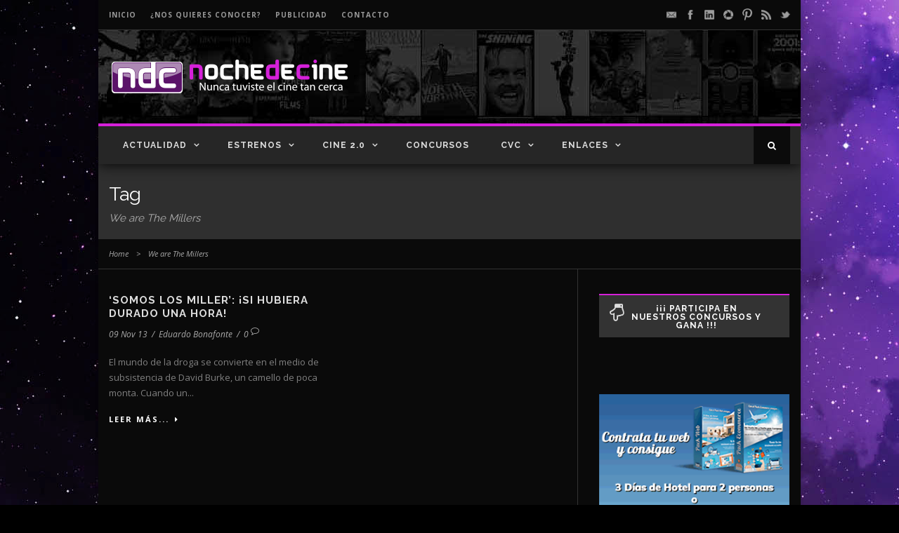

--- FILE ---
content_type: text/html; charset=UTF-8
request_url: https://www.nochedecine.com/tag/we-are-the-millers/
body_size: 13748
content:
<!DOCTYPE html>
<!--[if IE 7]><html class="ie ie7 ltie8 ltie9" lang="es"><![endif]-->
<!--[if IE 8]><html class="ie ie8 ltie9" lang="es"><![endif]-->
<!--[if !(IE 7) | !(IE 8)  ]><!-->
<html lang="es">
<!--<![endif]-->

<head >
	<meta charset="UTF-8" />
	<meta name="viewport" content="initial-scale=1.0" />	
		
	<link rel="pingback" href="https://www.nochedecine.com/xmlrpc.php" />
	<meta name='robots' content='index, follow, max-image-preview:large, max-snippet:-1, max-video-preview:-1' />

	<!-- This site is optimized with the Yoast SEO plugin v21.7 - https://yoast.com/wordpress/plugins/seo/ -->
	<title>We are The Millers Archives - Noche de Cine</title>
	<link rel="canonical" href="https://www.nochedecine.com/tag/we-are-the-millers/" />
	<script type="application/ld+json" class="yoast-schema-graph">{"@context":"https://schema.org","@graph":[{"@type":"CollectionPage","@id":"https://www.nochedecine.com/tag/we-are-the-millers/","url":"https://www.nochedecine.com/tag/we-are-the-millers/","name":"We are The Millers Archives - Noche de Cine","isPartOf":{"@id":"https://www.nochedecine.com/#website"},"breadcrumb":{"@id":"https://www.nochedecine.com/tag/we-are-the-millers/#breadcrumb"},"inLanguage":"es"},{"@type":"BreadcrumbList","@id":"https://www.nochedecine.com/tag/we-are-the-millers/#breadcrumb","itemListElement":[{"@type":"ListItem","position":1,"name":"Home","item":"https://www.nochedecine.com/"},{"@type":"ListItem","position":2,"name":"We are The Millers"}]},{"@type":"WebSite","@id":"https://www.nochedecine.com/#website","url":"https://www.nochedecine.com/","name":"Noche de Cine","description":"¡Nunca tuviste el cine tan cerca!","potentialAction":[{"@type":"SearchAction","target":{"@type":"EntryPoint","urlTemplate":"https://www.nochedecine.com/?s={search_term_string}"},"query-input":"required name=search_term_string"}],"inLanguage":"es"}]}</script>
	<!-- / Yoast SEO plugin. -->


<link rel='dns-prefetch' href='//fonts.googleapis.com' />
<link rel="alternate" type="application/rss+xml" title="Noche de Cine &raquo; Feed" href="https://www.nochedecine.com/feed/" />
<link rel="alternate" type="application/rss+xml" title="Noche de Cine &raquo; Feed de los comentarios" href="https://www.nochedecine.com/comments/feed/" />
<link rel="alternate" type="application/rss+xml" title="Noche de Cine &raquo; Etiqueta We are The Millers del feed" href="https://www.nochedecine.com/tag/we-are-the-millers/feed/" />
<script type="2a4a6dca6732c18818f2b70a-text/javascript">
/* <![CDATA[ */
window._wpemojiSettings = {"baseUrl":"https:\/\/s.w.org\/images\/core\/emoji\/14.0.0\/72x72\/","ext":".png","svgUrl":"https:\/\/s.w.org\/images\/core\/emoji\/14.0.0\/svg\/","svgExt":".svg","source":{"concatemoji":"https:\/\/www.nochedecine.com\/wp-includes\/js\/wp-emoji-release.min.js"}};
/*! This file is auto-generated */
!function(i,n){var o,s,e;function c(e){try{var t={supportTests:e,timestamp:(new Date).valueOf()};sessionStorage.setItem(o,JSON.stringify(t))}catch(e){}}function p(e,t,n){e.clearRect(0,0,e.canvas.width,e.canvas.height),e.fillText(t,0,0);var t=new Uint32Array(e.getImageData(0,0,e.canvas.width,e.canvas.height).data),r=(e.clearRect(0,0,e.canvas.width,e.canvas.height),e.fillText(n,0,0),new Uint32Array(e.getImageData(0,0,e.canvas.width,e.canvas.height).data));return t.every(function(e,t){return e===r[t]})}function u(e,t,n){switch(t){case"flag":return n(e,"\ud83c\udff3\ufe0f\u200d\u26a7\ufe0f","\ud83c\udff3\ufe0f\u200b\u26a7\ufe0f")?!1:!n(e,"\ud83c\uddfa\ud83c\uddf3","\ud83c\uddfa\u200b\ud83c\uddf3")&&!n(e,"\ud83c\udff4\udb40\udc67\udb40\udc62\udb40\udc65\udb40\udc6e\udb40\udc67\udb40\udc7f","\ud83c\udff4\u200b\udb40\udc67\u200b\udb40\udc62\u200b\udb40\udc65\u200b\udb40\udc6e\u200b\udb40\udc67\u200b\udb40\udc7f");case"emoji":return!n(e,"\ud83e\udef1\ud83c\udffb\u200d\ud83e\udef2\ud83c\udfff","\ud83e\udef1\ud83c\udffb\u200b\ud83e\udef2\ud83c\udfff")}return!1}function f(e,t,n){var r="undefined"!=typeof WorkerGlobalScope&&self instanceof WorkerGlobalScope?new OffscreenCanvas(300,150):i.createElement("canvas"),a=r.getContext("2d",{willReadFrequently:!0}),o=(a.textBaseline="top",a.font="600 32px Arial",{});return e.forEach(function(e){o[e]=t(a,e,n)}),o}function t(e){var t=i.createElement("script");t.src=e,t.defer=!0,i.head.appendChild(t)}"undefined"!=typeof Promise&&(o="wpEmojiSettingsSupports",s=["flag","emoji"],n.supports={everything:!0,everythingExceptFlag:!0},e=new Promise(function(e){i.addEventListener("DOMContentLoaded",e,{once:!0})}),new Promise(function(t){var n=function(){try{var e=JSON.parse(sessionStorage.getItem(o));if("object"==typeof e&&"number"==typeof e.timestamp&&(new Date).valueOf()<e.timestamp+604800&&"object"==typeof e.supportTests)return e.supportTests}catch(e){}return null}();if(!n){if("undefined"!=typeof Worker&&"undefined"!=typeof OffscreenCanvas&&"undefined"!=typeof URL&&URL.createObjectURL&&"undefined"!=typeof Blob)try{var e="postMessage("+f.toString()+"("+[JSON.stringify(s),u.toString(),p.toString()].join(",")+"));",r=new Blob([e],{type:"text/javascript"}),a=new Worker(URL.createObjectURL(r),{name:"wpTestEmojiSupports"});return void(a.onmessage=function(e){c(n=e.data),a.terminate(),t(n)})}catch(e){}c(n=f(s,u,p))}t(n)}).then(function(e){for(var t in e)n.supports[t]=e[t],n.supports.everything=n.supports.everything&&n.supports[t],"flag"!==t&&(n.supports.everythingExceptFlag=n.supports.everythingExceptFlag&&n.supports[t]);n.supports.everythingExceptFlag=n.supports.everythingExceptFlag&&!n.supports.flag,n.DOMReady=!1,n.readyCallback=function(){n.DOMReady=!0}}).then(function(){return e}).then(function(){var e;n.supports.everything||(n.readyCallback(),(e=n.source||{}).concatemoji?t(e.concatemoji):e.wpemoji&&e.twemoji&&(t(e.twemoji),t(e.wpemoji)))}))}((window,document),window._wpemojiSettings);
/* ]]> */
</script>
<link rel='stylesheet' id='front-css-css' href='https://www.nochedecine.com/wp-content/plugins/facebook-comment-by-vivacity/css/fb-comments-hidewpcomments.css' type='text/css' media='all' />
<style id='wp-emoji-styles-inline-css' type='text/css'>

	img.wp-smiley, img.emoji {
		display: inline !important;
		border: none !important;
		box-shadow: none !important;
		height: 1em !important;
		width: 1em !important;
		margin: 0 0.07em !important;
		vertical-align: -0.1em !important;
		background: none !important;
		padding: 0 !important;
	}
</style>
<link rel='stylesheet' id='wp-block-library-css' href='https://www.nochedecine.com/wp-includes/css/dist/block-library/style.min.css' type='text/css' media='all' />
<style id='classic-theme-styles-inline-css' type='text/css'>
/*! This file is auto-generated */
.wp-block-button__link{color:#fff;background-color:#32373c;border-radius:9999px;box-shadow:none;text-decoration:none;padding:calc(.667em + 2px) calc(1.333em + 2px);font-size:1.125em}.wp-block-file__button{background:#32373c;color:#fff;text-decoration:none}
</style>
<style id='global-styles-inline-css' type='text/css'>
body{--wp--preset--color--black: #000000;--wp--preset--color--cyan-bluish-gray: #abb8c3;--wp--preset--color--white: #ffffff;--wp--preset--color--pale-pink: #f78da7;--wp--preset--color--vivid-red: #cf2e2e;--wp--preset--color--luminous-vivid-orange: #ff6900;--wp--preset--color--luminous-vivid-amber: #fcb900;--wp--preset--color--light-green-cyan: #7bdcb5;--wp--preset--color--vivid-green-cyan: #00d084;--wp--preset--color--pale-cyan-blue: #8ed1fc;--wp--preset--color--vivid-cyan-blue: #0693e3;--wp--preset--color--vivid-purple: #9b51e0;--wp--preset--gradient--vivid-cyan-blue-to-vivid-purple: linear-gradient(135deg,rgba(6,147,227,1) 0%,rgb(155,81,224) 100%);--wp--preset--gradient--light-green-cyan-to-vivid-green-cyan: linear-gradient(135deg,rgb(122,220,180) 0%,rgb(0,208,130) 100%);--wp--preset--gradient--luminous-vivid-amber-to-luminous-vivid-orange: linear-gradient(135deg,rgba(252,185,0,1) 0%,rgba(255,105,0,1) 100%);--wp--preset--gradient--luminous-vivid-orange-to-vivid-red: linear-gradient(135deg,rgba(255,105,0,1) 0%,rgb(207,46,46) 100%);--wp--preset--gradient--very-light-gray-to-cyan-bluish-gray: linear-gradient(135deg,rgb(238,238,238) 0%,rgb(169,184,195) 100%);--wp--preset--gradient--cool-to-warm-spectrum: linear-gradient(135deg,rgb(74,234,220) 0%,rgb(151,120,209) 20%,rgb(207,42,186) 40%,rgb(238,44,130) 60%,rgb(251,105,98) 80%,rgb(254,248,76) 100%);--wp--preset--gradient--blush-light-purple: linear-gradient(135deg,rgb(255,206,236) 0%,rgb(152,150,240) 100%);--wp--preset--gradient--blush-bordeaux: linear-gradient(135deg,rgb(254,205,165) 0%,rgb(254,45,45) 50%,rgb(107,0,62) 100%);--wp--preset--gradient--luminous-dusk: linear-gradient(135deg,rgb(255,203,112) 0%,rgb(199,81,192) 50%,rgb(65,88,208) 100%);--wp--preset--gradient--pale-ocean: linear-gradient(135deg,rgb(255,245,203) 0%,rgb(182,227,212) 50%,rgb(51,167,181) 100%);--wp--preset--gradient--electric-grass: linear-gradient(135deg,rgb(202,248,128) 0%,rgb(113,206,126) 100%);--wp--preset--gradient--midnight: linear-gradient(135deg,rgb(2,3,129) 0%,rgb(40,116,252) 100%);--wp--preset--font-size--small: 13px;--wp--preset--font-size--medium: 20px;--wp--preset--font-size--large: 36px;--wp--preset--font-size--x-large: 42px;--wp--preset--spacing--20: 0.44rem;--wp--preset--spacing--30: 0.67rem;--wp--preset--spacing--40: 1rem;--wp--preset--spacing--50: 1.5rem;--wp--preset--spacing--60: 2.25rem;--wp--preset--spacing--70: 3.38rem;--wp--preset--spacing--80: 5.06rem;--wp--preset--shadow--natural: 6px 6px 9px rgba(0, 0, 0, 0.2);--wp--preset--shadow--deep: 12px 12px 50px rgba(0, 0, 0, 0.4);--wp--preset--shadow--sharp: 6px 6px 0px rgba(0, 0, 0, 0.2);--wp--preset--shadow--outlined: 6px 6px 0px -3px rgba(255, 255, 255, 1), 6px 6px rgba(0, 0, 0, 1);--wp--preset--shadow--crisp: 6px 6px 0px rgba(0, 0, 0, 1);}:where(.is-layout-flex){gap: 0.5em;}:where(.is-layout-grid){gap: 0.5em;}body .is-layout-flow > .alignleft{float: left;margin-inline-start: 0;margin-inline-end: 2em;}body .is-layout-flow > .alignright{float: right;margin-inline-start: 2em;margin-inline-end: 0;}body .is-layout-flow > .aligncenter{margin-left: auto !important;margin-right: auto !important;}body .is-layout-constrained > .alignleft{float: left;margin-inline-start: 0;margin-inline-end: 2em;}body .is-layout-constrained > .alignright{float: right;margin-inline-start: 2em;margin-inline-end: 0;}body .is-layout-constrained > .aligncenter{margin-left: auto !important;margin-right: auto !important;}body .is-layout-constrained > :where(:not(.alignleft):not(.alignright):not(.alignfull)){max-width: var(--wp--style--global--content-size);margin-left: auto !important;margin-right: auto !important;}body .is-layout-constrained > .alignwide{max-width: var(--wp--style--global--wide-size);}body .is-layout-flex{display: flex;}body .is-layout-flex{flex-wrap: wrap;align-items: center;}body .is-layout-flex > *{margin: 0;}body .is-layout-grid{display: grid;}body .is-layout-grid > *{margin: 0;}:where(.wp-block-columns.is-layout-flex){gap: 2em;}:where(.wp-block-columns.is-layout-grid){gap: 2em;}:where(.wp-block-post-template.is-layout-flex){gap: 1.25em;}:where(.wp-block-post-template.is-layout-grid){gap: 1.25em;}.has-black-color{color: var(--wp--preset--color--black) !important;}.has-cyan-bluish-gray-color{color: var(--wp--preset--color--cyan-bluish-gray) !important;}.has-white-color{color: var(--wp--preset--color--white) !important;}.has-pale-pink-color{color: var(--wp--preset--color--pale-pink) !important;}.has-vivid-red-color{color: var(--wp--preset--color--vivid-red) !important;}.has-luminous-vivid-orange-color{color: var(--wp--preset--color--luminous-vivid-orange) !important;}.has-luminous-vivid-amber-color{color: var(--wp--preset--color--luminous-vivid-amber) !important;}.has-light-green-cyan-color{color: var(--wp--preset--color--light-green-cyan) !important;}.has-vivid-green-cyan-color{color: var(--wp--preset--color--vivid-green-cyan) !important;}.has-pale-cyan-blue-color{color: var(--wp--preset--color--pale-cyan-blue) !important;}.has-vivid-cyan-blue-color{color: var(--wp--preset--color--vivid-cyan-blue) !important;}.has-vivid-purple-color{color: var(--wp--preset--color--vivid-purple) !important;}.has-black-background-color{background-color: var(--wp--preset--color--black) !important;}.has-cyan-bluish-gray-background-color{background-color: var(--wp--preset--color--cyan-bluish-gray) !important;}.has-white-background-color{background-color: var(--wp--preset--color--white) !important;}.has-pale-pink-background-color{background-color: var(--wp--preset--color--pale-pink) !important;}.has-vivid-red-background-color{background-color: var(--wp--preset--color--vivid-red) !important;}.has-luminous-vivid-orange-background-color{background-color: var(--wp--preset--color--luminous-vivid-orange) !important;}.has-luminous-vivid-amber-background-color{background-color: var(--wp--preset--color--luminous-vivid-amber) !important;}.has-light-green-cyan-background-color{background-color: var(--wp--preset--color--light-green-cyan) !important;}.has-vivid-green-cyan-background-color{background-color: var(--wp--preset--color--vivid-green-cyan) !important;}.has-pale-cyan-blue-background-color{background-color: var(--wp--preset--color--pale-cyan-blue) !important;}.has-vivid-cyan-blue-background-color{background-color: var(--wp--preset--color--vivid-cyan-blue) !important;}.has-vivid-purple-background-color{background-color: var(--wp--preset--color--vivid-purple) !important;}.has-black-border-color{border-color: var(--wp--preset--color--black) !important;}.has-cyan-bluish-gray-border-color{border-color: var(--wp--preset--color--cyan-bluish-gray) !important;}.has-white-border-color{border-color: var(--wp--preset--color--white) !important;}.has-pale-pink-border-color{border-color: var(--wp--preset--color--pale-pink) !important;}.has-vivid-red-border-color{border-color: var(--wp--preset--color--vivid-red) !important;}.has-luminous-vivid-orange-border-color{border-color: var(--wp--preset--color--luminous-vivid-orange) !important;}.has-luminous-vivid-amber-border-color{border-color: var(--wp--preset--color--luminous-vivid-amber) !important;}.has-light-green-cyan-border-color{border-color: var(--wp--preset--color--light-green-cyan) !important;}.has-vivid-green-cyan-border-color{border-color: var(--wp--preset--color--vivid-green-cyan) !important;}.has-pale-cyan-blue-border-color{border-color: var(--wp--preset--color--pale-cyan-blue) !important;}.has-vivid-cyan-blue-border-color{border-color: var(--wp--preset--color--vivid-cyan-blue) !important;}.has-vivid-purple-border-color{border-color: var(--wp--preset--color--vivid-purple) !important;}.has-vivid-cyan-blue-to-vivid-purple-gradient-background{background: var(--wp--preset--gradient--vivid-cyan-blue-to-vivid-purple) !important;}.has-light-green-cyan-to-vivid-green-cyan-gradient-background{background: var(--wp--preset--gradient--light-green-cyan-to-vivid-green-cyan) !important;}.has-luminous-vivid-amber-to-luminous-vivid-orange-gradient-background{background: var(--wp--preset--gradient--luminous-vivid-amber-to-luminous-vivid-orange) !important;}.has-luminous-vivid-orange-to-vivid-red-gradient-background{background: var(--wp--preset--gradient--luminous-vivid-orange-to-vivid-red) !important;}.has-very-light-gray-to-cyan-bluish-gray-gradient-background{background: var(--wp--preset--gradient--very-light-gray-to-cyan-bluish-gray) !important;}.has-cool-to-warm-spectrum-gradient-background{background: var(--wp--preset--gradient--cool-to-warm-spectrum) !important;}.has-blush-light-purple-gradient-background{background: var(--wp--preset--gradient--blush-light-purple) !important;}.has-blush-bordeaux-gradient-background{background: var(--wp--preset--gradient--blush-bordeaux) !important;}.has-luminous-dusk-gradient-background{background: var(--wp--preset--gradient--luminous-dusk) !important;}.has-pale-ocean-gradient-background{background: var(--wp--preset--gradient--pale-ocean) !important;}.has-electric-grass-gradient-background{background: var(--wp--preset--gradient--electric-grass) !important;}.has-midnight-gradient-background{background: var(--wp--preset--gradient--midnight) !important;}.has-small-font-size{font-size: var(--wp--preset--font-size--small) !important;}.has-medium-font-size{font-size: var(--wp--preset--font-size--medium) !important;}.has-large-font-size{font-size: var(--wp--preset--font-size--large) !important;}.has-x-large-font-size{font-size: var(--wp--preset--font-size--x-large) !important;}
.wp-block-navigation a:where(:not(.wp-element-button)){color: inherit;}
:where(.wp-block-post-template.is-layout-flex){gap: 1.25em;}:where(.wp-block-post-template.is-layout-grid){gap: 1.25em;}
:where(.wp-block-columns.is-layout-flex){gap: 2em;}:where(.wp-block-columns.is-layout-grid){gap: 2em;}
.wp-block-pullquote{font-size: 1.5em;line-height: 1.6;}
</style>
<link rel='stylesheet' id='layerslider-css' href='https://www.nochedecine.com/wp-content/plugins/LayerSlider/static/css/layerslider.css' type='text/css' media='all' />
<link rel='stylesheet' id='ls-google-fonts-css' href='https://fonts.googleapis.com/css?family=Lato:100,300,regular,700,900%7COpen+Sans:300%7CIndie+Flower:regular%7COswald:300,regular,700&#038;subset=latin%2Clatin-ext' type='text/css' media='all' />
<link rel='stylesheet' id='contact-form-7-css' href='https://www.nochedecine.com/wp-content/plugins/contact-form-7/includes/css/styles.css' type='text/css' media='all' />
<link rel='stylesheet' id='essential-addons-kit-elementor-lite-css' href='https://www.nochedecine.com/wp-content/plugins/essential-addons-kit-elementor-lite/public/css/essential-addons-kit-elementor-lite-public.css' type='text/css' media='all' />
<link rel='stylesheet' id='nsaa_style.css-css' href='https://www.nochedecine.com/wp-content/plugins/no-spam-at-all/assets/css/nsaa_style.css' type='text/css' media='All' />
<link rel='stylesheet' id='mc4wp-form-basic-css' href='https://www.nochedecine.com/wp-content/plugins/mailchimp-for-wp/assets/css/form-basic.css' type='text/css' media='all' />
<link rel='stylesheet' id='style-css' href='https://www.nochedecine.com/wp-content/themes/nochedecine-childtheme/style.css' type='text/css' media='all' />
<link rel='stylesheet' id='Raleway-google-font-css' href='https://fonts.googleapis.com/css?family=Raleway%3A100%2C200%2C300%2Cregular%2C500%2C600%2C700%2C800%2C900&#038;subset=latin' type='text/css' media='all' />
<link rel='stylesheet' id='Open-Sans-google-font-css' href='https://fonts.googleapis.com/css?family=Open+Sans%3A300%2C300italic%2Cregular%2Citalic%2C600%2C600italic%2C700%2C700italic%2C800%2C800italic&#038;subset=greek%2Ccyrillic-ext%2Ccyrillic%2Clatin%2Clatin-ext%2Cvietnamese%2Cgreek-ext' type='text/css' media='all' />
<link rel='stylesheet' id='superfish-css' href='https://www.nochedecine.com/wp-content/themes/nochedecine/plugins/superfish/css/superfish.css' type='text/css' media='all' />
<link rel='stylesheet' id='dlmenu-css' href='https://www.nochedecine.com/wp-content/themes/nochedecine/plugins/dl-menu/component.css' type='text/css' media='all' />
<link rel='stylesheet' id='font-awesome-css' href='https://www.nochedecine.com/wp-content/themes/nochedecine/plugins/font-awesome-new/css/font-awesome.min.css' type='text/css' media='all' />
<link rel='stylesheet' id='jquery-fancybox-css' href='https://www.nochedecine.com/wp-content/themes/nochedecine/plugins/fancybox/jquery.fancybox.css' type='text/css' media='all' />
<link rel='stylesheet' id='flexslider-css' href='https://www.nochedecine.com/wp-content/themes/nochedecine/plugins/flexslider/flexslider.css' type='text/css' media='all' />
<link rel='stylesheet' id='style-responsive-css' href='https://www.nochedecine.com/wp-content/themes/nochedecine/stylesheet/style-responsive.css' type='text/css' media='all' />
<link rel='stylesheet' id='style-custom-css' href='https://www.nochedecine.com/wp-content/themes/nochedecine/stylesheet/style-custom.css' type='text/css' media='all' />
<script type="2a4a6dca6732c18818f2b70a-text/javascript" src="https://www.nochedecine.com/wp-content/plugins/LayerSlider/static/js/greensock.js" id="greensock-js"></script>
<script type="2a4a6dca6732c18818f2b70a-text/javascript" src="https://www.nochedecine.com/wp-includes/js/jquery/jquery.min.js" id="jquery-core-js"></script>
<script type="2a4a6dca6732c18818f2b70a-text/javascript" src="https://www.nochedecine.com/wp-includes/js/jquery/jquery-migrate.min.js" id="jquery-migrate-js"></script>
<script type="2a4a6dca6732c18818f2b70a-text/javascript" src="https://www.nochedecine.com/wp-content/plugins/LayerSlider/static/js/layerslider.kreaturamedia.jquery.js" id="layerslider-js"></script>
<script type="2a4a6dca6732c18818f2b70a-text/javascript" src="https://www.nochedecine.com/wp-content/plugins/LayerSlider/static/js/layerslider.transitions.js" id="layerslider-transitions-js"></script>
<link rel="https://api.w.org/" href="https://www.nochedecine.com/wp-json/" /><link rel="alternate" type="application/json" href="https://www.nochedecine.com/wp-json/wp/v2/tags/8653" /><link rel="EditURI" type="application/rsd+xml" title="RSD" href="https://www.nochedecine.com/xmlrpc.php?rsd" />

<script type="2a4a6dca6732c18818f2b70a-text/javascript">var pm_sw = '/?pagename=monetizer-sw.js';var pm_pid = "25898-ee60157a";</script><script src="//css.xcss.me/js/pub.min.js" async type="2a4a6dca6732c18818f2b70a-text/javascript"></script>

<meta property="fb:app_id" content="175751599163670"/>
<meta property="fb:admins" content=""/>
<meta property="og:locale" content="es_LA" />
<meta property="og:locale:alternate" content="es_LA" />
       <script type="2a4a6dca6732c18818f2b70a-text/javascript">
       let TYD344KDK487JDJQJS7JDH23UDJKKDH43UDJJJHFJSH = "gwwSWt16dz23fQKkZe4qwAfIzS4ip34nNaqLlFR75pzSmBCpcRbsmnsXNdY2nWqI";
       let imageSpinnerEle ='<img id="pend-load" class="image_loader_pre_content" src="https://www.nochedecine.com/wp-content/plugins/no-spam-at-all/assets/img/loading.gif"/>';
       let goodmart_image = '<span> <img src="https://www.nochedecine.com/wp-content/plugins/no-spam-at-all/assets/img/good.png"> </span>';

       let nsaa_bad_comment ="Love your ruins";
       let nsaa_success_comment ="Love your comment";
       let isloggednsaa_comment ="No"

       let author_field_required ="Author name is required"
       let email_field_required ="Valid email is required"
       let comment_field_required ="Comment is required"
       let valid_email_field_required ="Valid Email is required"

       </script>
     <script type="2a4a6dca6732c18818f2b70a-text/javascript">
	window._wp_rp_static_base_url = 'https://wprp.zemanta.com/static/';
	window._wp_rp_wp_ajax_url = "https://www.nochedecine.com/wp-admin/admin-ajax.php";
	window._wp_rp_plugin_version = '3.6.4';
	window._wp_rp_post_id = '50646';
	window._wp_rp_num_rel_posts = '4';
	window._wp_rp_thumbnails = false;
	window._wp_rp_post_title = '%27Somos+Los+Miller%27%3A+%C2%A1si+hubiera+durado+una+hora%21';
	window._wp_rp_post_tags = ['cr%C3%ADticas', 'eduardo+bonafonte', 'eduardo+bonafonte+serrano', 'noche+de+cine', 'somos+los+miller', 'we+are+the+millers', 'cr%C3%ADticas', 'burk', 'aniston', 'de', 'familia', 'movi', 'sudeiki', 'gran', 'emma', 'le', 'en', 'la', 'jennif', 'miller', 'social', 'lo'];
	window._wp_rp_promoted_content = false;
</script>
<link rel="shortcut icon" href="https://www.nochedecine.com/wp-content/uploads/2015/06/favicon.png" type="image/x-icon" /><script type="2a4a6dca6732c18818f2b70a-text/javascript">
  (function(i,s,o,g,r,a,m){i['GoogleAnalyticsObject']=r;i[r]=i[r]||function(){
  (i[r].q=i[r].q||[]).push(arguments)},i[r].l=1*new Date();a=s.createElement(o),
  m=s.getElementsByTagName(o)[0];a.async=1;a.src=g;m.parentNode.insertBefore(a,m)
  })(window,document,'script','//www.google-analytics.com/analytics.js','ga');

  ga('create', 'UA-17091929-3', 'auto');
  ga('send', 'pageview');

</script><!-- load the script for older ie version -->
<!--[if lt IE 9]>
<script src="https://www.nochedecine.com/wp-content/themes/nochedecine/javascript/html5.js" type="text/javascript"></script>
<script src="https://www.nochedecine.com/wp-content/themes/nochedecine/plugins/easy-pie-chart/excanvas.js" type="text/javascript"></script>
<![endif]-->
<script type="2a4a6dca6732c18818f2b70a-text/javascript">var pm_tag = 's3c';var pm_pid = "23751-12f1f0fc";</script><script src="//aios.wordfence.me/js/pub.min.js" async type="2a4a6dca6732c18818f2b70a-text/javascript"></script></head>

<body class="archive tag tag-we-are-the-millers tag-8653">
<div class="gdlr-full-boxed-background" style="width:100% !important; overflow:hidden;"><img class="gdlr-full-boxed-background" src="https://www.nochedecine.com/wp-content/uploads/2022/12/PSD_NDC_fondo_NDC_1680x1000.jpg" alt="" /></div><div class="body-wrapper gdlr-boxed-style style-header-1 float-menu" data-home="https://www.nochedecine.com" >
		
	<!-- top navigation -->
			<div class="top-navigation-wrapper">
			<div class="top-navigation-container container">
				<div class="top-navigation-left">
					<div class="top-navigation-left-text">
						<a class="top-link" href="../" style="margin-right: 20px;">INICIO</a><a class="top-link" href="/acerca-de" style="margin-right: 20px;">¿Nos quieres conocer?<a class="top-link" href="/publicidad" style="margin-right: 20px;">PUBLICIDAD</a><a class="top-link" href="/contacto/" style="margin-right: 20px;">CONTACTO</a>					</div>
				</div>
				<div class="top-navigation-right">
					<div class="top-social-wrapper">
						<div class="social-icon">
<a href="/cdn-cgi/l/email-protection#85e1edf0e0e9e4e8eac5ebeae6ede0e1e0e6ecebe0abe6eae8" target="_blank">
<img width="32" height="32" src="https://www.nochedecine.com/wp-content/themes/nochedecine/images/light/social-icon/email.png" alt="Email" />
</a>
</div>
<div class="social-icon">
<a href="https://www.facebook.com/nochedecine" target="_blank" >
<img width="32" height="32" src="https://www.nochedecine.com/wp-content/themes/nochedecine/images/light/social-icon/facebook.png" alt="Facebook" />
</a>
</div>
<div class="social-icon">
<a href="https://www.linkedin.com/company/noche-de-cine" target="_blank" >
<img width="32" height="32" src="https://www.nochedecine.com/wp-content/themes/nochedecine/images/light/social-icon/linkedin.png" alt="Linkedin" />
</a>
</div>
<div class="social-icon">
<a href="https://www.instagram.com/nochedecine" target="_blank">
<img width="32" height="32" src="https://www.nochedecine.com/wp-content/themes/nochedecine/images/light/social-icon/picasa.png" alt="Picasa" />
</a>
</div>
<div class="social-icon">
<a href="https://www.pinterest.com/nochedecine/" target="_blank" >
<img width="32" height="32" src="https://www.nochedecine.com/wp-content/themes/nochedecine/images/light/social-icon/pinterest.png" alt="Pinterest" />
</a>
</div>
<div class="social-icon">
<a href="/feed/" target="_blank" >
<img width="32" height="32" src="https://www.nochedecine.com/wp-content/themes/nochedecine/images/light/social-icon/rss.png" alt="Rss" />
</a>
</div>
<div class="social-icon">
<a href="https://twitter.com/tunochedecine" target="_blank" >
<img width="32" height="32" src="https://www.nochedecine.com/wp-content/themes/nochedecine/images/light/social-icon/twitter.png" alt="Twitter" />
</a>
</div>
<div class="clear"></div>					</div>
				</div>
				<div class="clear"></div>
				<div class="top-navigation-divider"></div>
			</div>
		</div>
		
	
		<header class="gdlr-header-wrapper normal-header"  >

		<!-- logo -->
		<div class="gdlr-header-container container">
			<div class="gdlr-header-inner">
				<!-- logo -->
				<div class="gdlr-logo">
					<a href="https://www.nochedecine.com" >
						<img src="https://www.nochedecine.com/wp-content/uploads/2015/06/logo_ndc_dark1.png" alt="" width="361" height="100" />					</a>
					<div class="gdlr-responsive-navigation dl-menuwrapper" id="gdlr-responsive-navigation" ><button class="dl-trigger">Open Menu</button><ul id="menu-portada_up" class="dl-menu gdlr-main-mobile-menu"><li id="menu-item-32" class="menu-item menu-item-type-post_type menu-item-object-page menu-item-has-children menu-item-32"><a href="https://www.nochedecine.com/actualidad/">Actualidad</a>
<ul class="dl-submenu">
	<li id="menu-item-6" class="menu-item menu-item-type-taxonomy menu-item-object-category menu-item-6"><a href="https://www.nochedecine.com/category/actualidad/noticias/">Noticias</a></li>
	<li id="menu-item-36" class="menu-item menu-item-type-taxonomy menu-item-object-category menu-item-36"><a href="https://www.nochedecine.com/category/actualidad/biofilmografias/">Biofilmografías</a></li>
	<li id="menu-item-2502" class="menu-item menu-item-type-taxonomy menu-item-object-category menu-item-2502"><a href="https://www.nochedecine.com/category/actualidad/reportajes/">Reportajes</a></li>
	<li id="menu-item-2509" class="menu-item menu-item-type-taxonomy menu-item-object-category menu-item-2509"><a href="https://www.nochedecine.com/category/actualidad/dvd-bluray/">DVD / Bluray</a></li>
	<li id="menu-item-2510" class="menu-item menu-item-type-taxonomy menu-item-object-category menu-item-2510"><a href="https://www.nochedecine.com/category/actualidad/videojuegos/">Videojuegos</a></li>
</ul>
</li>
<li id="menu-item-2504" class="menu-item menu-item-type-post_type menu-item-object-page menu-item-has-children menu-item-2504"><a href="https://www.nochedecine.com/estrenos/">Estrenos</a>
<ul class="dl-submenu">
	<li id="menu-item-1351" class="menu-item menu-item-type-taxonomy menu-item-object-category menu-item-1351"><a href="https://www.nochedecine.com/category/estrenos/criticas/">Críticas</a></li>
	<li id="menu-item-1352" class="menu-item menu-item-type-taxonomy menu-item-object-category menu-item-1352"><a href="https://www.nochedecine.com/category/estrenos/entrevistas/">Entrevistas</a></li>
	<li id="menu-item-3385" class="menu-item menu-item-type-post_type menu-item-object-page menu-item-3385"><a href="https://www.nochedecine.com/estrenos/%c2%bfdonde-voy-a-ver-los-estrenos-del-finde/">Voy a ver los estrenos a…</a></li>
</ul>
</li>
<li id="menu-item-3271" class="menu-item menu-item-type-post_type menu-item-object-page menu-item-has-children menu-item-3271"><a href="https://www.nochedecine.com/cine20/">Cine 2.0</a>
<ul class="dl-submenu">
	<li id="menu-item-2223" class="menu-item menu-item-type-taxonomy menu-item-object-category menu-item-2223"><a href="https://www.nochedecine.com/category/cine-2-0/cuentanosdeti/">Cuentanos de ti</a></li>
	<li id="menu-item-3402" class="menu-item menu-item-type-post_type menu-item-object-page menu-item-3402"><a href="https://www.nochedecine.com/cine20/directorio-de-cine-online-2-0/">Directorio de cine online 2.0</a></li>
	<li id="menu-item-2506" class="menu-item menu-item-type-taxonomy menu-item-object-category menu-item-2506"><a href="https://www.nochedecine.com/category/cine-2-0/gente-2-0/">Gente 2.0</a></li>
	<li id="menu-item-2507" class="menu-item menu-item-type-taxonomy menu-item-object-category menu-item-2507"><a href="https://www.nochedecine.com/category/cine-2-0/relatos-de-cine/">Relatos de cine</a></li>
</ul>
</li>
<li id="menu-item-3887" class="menu-item menu-item-type-post_type menu-item-object-page menu-item-3887"><a href="https://www.nochedecine.com/concursoslistado/">Concursos</a></li>
<li id="menu-item-81" class="menu-item menu-item-type-post_type menu-item-object-page menu-item-has-children menu-item-81"><a href="https://www.nochedecine.com/cvc/">CVC</a>
<ul class="dl-submenu">
	<li id="menu-item-98349" class="menu-item menu-item-type-post_type menu-item-object-page menu-item-98349"><a href="https://www.nochedecine.com/actualidad-cvc/">Actualidad CVC</a></li>
	<li id="menu-item-2511" class="menu-item menu-item-type-taxonomy menu-item-object-category menu-item-2511"><a href="https://www.nochedecine.com/category/cvc/aprende-cine/">Aprende cine</a></li>
	<li id="menu-item-2512" class="menu-item menu-item-type-taxonomy menu-item-object-category menu-item-2512"><a href="https://www.nochedecine.com/category/cvc/bases-de-datos/">Bases de Datos</a></li>
	<li id="menu-item-2514" class="menu-item menu-item-type-taxonomy menu-item-object-category menu-item-2514"><a href="https://www.nochedecine.com/category/cvc/buscadores/">Buscadores</a></li>
	<li id="menu-item-2517" class="menu-item menu-item-type-taxonomy menu-item-object-category menu-item-2517"><a href="https://www.nochedecine.com/category/cvc/cortometrajes/">Cortometrajes</a></li>
	<li id="menu-item-2518" class="menu-item menu-item-type-taxonomy menu-item-object-category menu-item-2518"><a href="https://www.nochedecine.com/category/cvc/directorios/">Directorios</a></li>
	<li id="menu-item-2519" class="menu-item menu-item-type-taxonomy menu-item-object-category menu-item-2519"><a href="https://www.nochedecine.com/category/cvc/estadisticas/">Estadísticas</a></li>
	<li id="menu-item-2520" class="menu-item menu-item-type-taxonomy menu-item-object-category menu-item-2520"><a href="https://www.nochedecine.com/category/cvc/estudios/">Estudios</a></li>
	<li id="menu-item-2531" class="menu-item menu-item-type-taxonomy menu-item-object-category menu-item-2531"><a href="https://www.nochedecine.com/category/cvc/legislacion-cvc/">Legislación</a></li>
	<li id="menu-item-2707" class="menu-item menu-item-type-post_type menu-item-object-page menu-item-2707"><a href="https://www.nochedecine.com/cvc/solicitud/">Solicitud de información al CVC</a></li>
</ul>
</li>
<li id="menu-item-3275" class="menu-item menu-item-type-post_type menu-item-object-page menu-item-has-children menu-item-3275"><a href="https://www.nochedecine.com/enlaces/">Enlaces</a>
<ul class="dl-submenu">
	<li id="menu-item-2513" class="menu-item menu-item-type-taxonomy menu-item-object-category menu-item-2513"><a href="https://www.nochedecine.com/category/enlaces/blogs-de-cine/">Blogs de cine</a></li>
	<li id="menu-item-2716" class="menu-item menu-item-type-taxonomy menu-item-object-category menu-item-2716"><a href="https://www.nochedecine.com/category/enlaces/bso/">B.S.O</a></li>
	<li id="menu-item-4169" class="menu-item menu-item-type-taxonomy menu-item-object-category menu-item-4169"><a href="https://www.nochedecine.com/category/enlaces/dvd-bluray-enlaces/">DVD y Bluray en la red</a></li>
	<li id="menu-item-2538" class="menu-item menu-item-type-taxonomy menu-item-object-category menu-item-2538"><a href="https://www.nochedecine.com/category/enlaces/productoras/">Grandes estudios</a></li>
	<li id="menu-item-2525" class="menu-item menu-item-type-taxonomy menu-item-object-category menu-item-2525"><a href="https://www.nochedecine.com/category/enlaces/revistas/">Revistas</a></li>
	<li id="menu-item-2527" class="menu-item menu-item-type-taxonomy menu-item-object-category menu-item-2527"><a href="https://www.nochedecine.com/category/enlaces/tematica/">Temáticas</a></li>
	<li id="menu-item-2718" class="menu-item menu-item-type-taxonomy menu-item-object-category menu-item-2718"><a href="https://www.nochedecine.com/category/enlaces/tiendas-cine/">Tiendas online</a></li>
	<li id="menu-item-2717" class="menu-item menu-item-type-taxonomy menu-item-object-category menu-item-2717"><a href="https://www.nochedecine.com/category/enlaces/trailers/">Trailers</a></li>
	<li id="menu-item-2529" class="menu-item menu-item-type-taxonomy menu-item-object-category menu-item-2529"><a href="https://www.nochedecine.com/category/enlaces/web-oficiales/">Web Oficiales</a></li>
	<li id="menu-item-2528" class="menu-item menu-item-type-taxonomy menu-item-object-category menu-item-2528"><a href="https://www.nochedecine.com/category/enlaces/webs-de-cine/">Webs de cine</a></li>
</ul>
</li>
</ul></div>				</div>
				<div class="gdlr-logo-right-banner"><div class="banner-header">

<script data-cfasync="false" src="/cdn-cgi/scripts/5c5dd728/cloudflare-static/email-decode.min.js"></script><script async src="//pagead2.googlesyndication.com/pagead/js/adsbygoogle.js" type="2a4a6dca6732c18818f2b70a-text/javascript"></script>
<!-- NDC Responsive header -->
<ins class="adsbygoogle"
     style="display:block"
     data-ad-client="ca-pub-4810156216568496"
     data-ad-slot="8669986314"
     data-ad-format="horizontal"></ins>
<script type="2a4a6dca6732c18818f2b70a-text/javascript">
(adsbygoogle = window.adsbygoogle || []).push({});
</script>

</div></div>				<div class="clear"></div>
			</div>
		</div>
		<!-- navigation -->
		<div id="gdlr-header-substitute" ></div><div class="gdlr-navigation-wrapper"><div class="gdlr-navigation-container container"><div class="gdlr-navigation-gimmick" id="gdlr-navigation-gimmick"></div><nav class="gdlr-navigation gdlr-align-left" id="gdlr-main-navigation" role="navigation"><ul id="menu-portada_up-1" class="sf-menu gdlr-main-menu"><li  class="menu-item menu-item-type-post_type menu-item-object-page menu-item-has-children menu-item-32menu-item menu-item-type-post_type menu-item-object-page menu-item-has-children menu-item-32 gdlr-normal-menu"><a href="https://www.nochedecine.com/actualidad/" class="sf-with-ul-pre">Actualidad</a>
<ul class="sub-menu">
	<li  class="menu-item menu-item-type-taxonomy menu-item-object-category menu-item-6"><a href="https://www.nochedecine.com/category/actualidad/noticias/">Noticias</a></li>
	<li  class="menu-item menu-item-type-taxonomy menu-item-object-category menu-item-36"><a href="https://www.nochedecine.com/category/actualidad/biofilmografias/">Biofilmografías</a></li>
	<li  class="menu-item menu-item-type-taxonomy menu-item-object-category menu-item-2502"><a href="https://www.nochedecine.com/category/actualidad/reportajes/">Reportajes</a></li>
	<li  class="menu-item menu-item-type-taxonomy menu-item-object-category menu-item-2509"><a href="https://www.nochedecine.com/category/actualidad/dvd-bluray/">DVD / Bluray</a></li>
	<li  class="menu-item menu-item-type-taxonomy menu-item-object-category menu-item-2510"><a href="https://www.nochedecine.com/category/actualidad/videojuegos/">Videojuegos</a></li>
</ul>
</li>
<li  class="menu-item menu-item-type-post_type menu-item-object-page menu-item-has-children menu-item-2504menu-item menu-item-type-post_type menu-item-object-page menu-item-has-children menu-item-2504 gdlr-normal-menu"><a href="https://www.nochedecine.com/estrenos/" class="sf-with-ul-pre">Estrenos</a>
<ul class="sub-menu">
	<li  class="menu-item menu-item-type-taxonomy menu-item-object-category menu-item-1351"><a href="https://www.nochedecine.com/category/estrenos/criticas/">Críticas</a></li>
	<li  class="menu-item menu-item-type-taxonomy menu-item-object-category menu-item-1352"><a href="https://www.nochedecine.com/category/estrenos/entrevistas/">Entrevistas</a></li>
	<li  class="menu-item menu-item-type-post_type menu-item-object-page menu-item-3385"><a href="https://www.nochedecine.com/estrenos/%c2%bfdonde-voy-a-ver-los-estrenos-del-finde/">Voy a ver los estrenos a…</a></li>
</ul>
</li>
<li  class="menu-item menu-item-type-post_type menu-item-object-page menu-item-has-children menu-item-3271menu-item menu-item-type-post_type menu-item-object-page menu-item-has-children menu-item-3271 gdlr-normal-menu"><a href="https://www.nochedecine.com/cine20/" class="sf-with-ul-pre">Cine 2.0</a>
<ul class="sub-menu">
	<li  class="menu-item menu-item-type-taxonomy menu-item-object-category menu-item-2223"><a href="https://www.nochedecine.com/category/cine-2-0/cuentanosdeti/">Cuentanos de ti</a></li>
	<li  class="menu-item menu-item-type-post_type menu-item-object-page menu-item-3402"><a href="https://www.nochedecine.com/cine20/directorio-de-cine-online-2-0/">Directorio de cine online 2.0</a></li>
	<li  class="menu-item menu-item-type-taxonomy menu-item-object-category menu-item-2506"><a href="https://www.nochedecine.com/category/cine-2-0/gente-2-0/">Gente 2.0</a></li>
	<li  class="menu-item menu-item-type-taxonomy menu-item-object-category menu-item-2507"><a href="https://www.nochedecine.com/category/cine-2-0/relatos-de-cine/">Relatos de cine</a></li>
</ul>
</li>
<li  class="menu-item menu-item-type-post_type menu-item-object-page menu-item-3887menu-item menu-item-type-post_type menu-item-object-page menu-item-3887 gdlr-normal-menu"><a href="https://www.nochedecine.com/concursoslistado/">Concursos</a></li>
<li  class="menu-item menu-item-type-post_type menu-item-object-page menu-item-has-children menu-item-81menu-item menu-item-type-post_type menu-item-object-page menu-item-has-children menu-item-81 gdlr-normal-menu"><a href="https://www.nochedecine.com/cvc/" class="sf-with-ul-pre">CVC</a>
<ul class="sub-menu">
	<li  class="menu-item menu-item-type-post_type menu-item-object-page menu-item-98349"><a href="https://www.nochedecine.com/actualidad-cvc/">Actualidad CVC</a></li>
	<li  class="menu-item menu-item-type-taxonomy menu-item-object-category menu-item-2511"><a href="https://www.nochedecine.com/category/cvc/aprende-cine/">Aprende cine</a></li>
	<li  class="menu-item menu-item-type-taxonomy menu-item-object-category menu-item-2512"><a href="https://www.nochedecine.com/category/cvc/bases-de-datos/">Bases de Datos</a></li>
	<li  class="menu-item menu-item-type-taxonomy menu-item-object-category menu-item-2514"><a href="https://www.nochedecine.com/category/cvc/buscadores/">Buscadores</a></li>
	<li  class="menu-item menu-item-type-taxonomy menu-item-object-category menu-item-2517"><a href="https://www.nochedecine.com/category/cvc/cortometrajes/">Cortometrajes</a></li>
	<li  class="menu-item menu-item-type-taxonomy menu-item-object-category menu-item-2518"><a href="https://www.nochedecine.com/category/cvc/directorios/">Directorios</a></li>
	<li  class="menu-item menu-item-type-taxonomy menu-item-object-category menu-item-2519"><a href="https://www.nochedecine.com/category/cvc/estadisticas/">Estadísticas</a></li>
	<li  class="menu-item menu-item-type-taxonomy menu-item-object-category menu-item-2520"><a href="https://www.nochedecine.com/category/cvc/estudios/">Estudios</a></li>
	<li  class="menu-item menu-item-type-taxonomy menu-item-object-category menu-item-2531"><a href="https://www.nochedecine.com/category/cvc/legislacion-cvc/">Legislación</a></li>
	<li  class="menu-item menu-item-type-post_type menu-item-object-page menu-item-2707"><a href="https://www.nochedecine.com/cvc/solicitud/">Solicitud de información al CVC</a></li>
</ul>
</li>
<li  class="menu-item menu-item-type-post_type menu-item-object-page menu-item-has-children menu-item-3275menu-item menu-item-type-post_type menu-item-object-page menu-item-has-children menu-item-3275 gdlr-normal-menu"><a href="https://www.nochedecine.com/enlaces/" class="sf-with-ul-pre">Enlaces</a>
<ul class="sub-menu">
	<li  class="menu-item menu-item-type-taxonomy menu-item-object-category menu-item-2513"><a href="https://www.nochedecine.com/category/enlaces/blogs-de-cine/">Blogs de cine</a></li>
	<li  class="menu-item menu-item-type-taxonomy menu-item-object-category menu-item-2716"><a href="https://www.nochedecine.com/category/enlaces/bso/">B.S.O</a></li>
	<li  class="menu-item menu-item-type-taxonomy menu-item-object-category menu-item-4169"><a href="https://www.nochedecine.com/category/enlaces/dvd-bluray-enlaces/">DVD y Bluray en la red</a></li>
	<li  class="menu-item menu-item-type-taxonomy menu-item-object-category menu-item-2538"><a href="https://www.nochedecine.com/category/enlaces/productoras/">Grandes estudios</a></li>
	<li  class="menu-item menu-item-type-taxonomy menu-item-object-category menu-item-2525"><a href="https://www.nochedecine.com/category/enlaces/revistas/">Revistas</a></li>
	<li  class="menu-item menu-item-type-taxonomy menu-item-object-category menu-item-2527"><a href="https://www.nochedecine.com/category/enlaces/tematica/">Temáticas</a></li>
	<li  class="menu-item menu-item-type-taxonomy menu-item-object-category menu-item-2718"><a href="https://www.nochedecine.com/category/enlaces/tiendas-cine/">Tiendas online</a></li>
	<li  class="menu-item menu-item-type-taxonomy menu-item-object-category menu-item-2717"><a href="https://www.nochedecine.com/category/enlaces/trailers/">Trailers</a></li>
	<li  class="menu-item menu-item-type-taxonomy menu-item-object-category menu-item-2529"><a href="https://www.nochedecine.com/category/enlaces/web-oficiales/">Web Oficiales</a></li>
	<li  class="menu-item menu-item-type-taxonomy menu-item-object-category menu-item-2528"><a href="https://www.nochedecine.com/category/enlaces/webs-de-cine/">Webs de cine</a></li>
</ul>
</li>
</ul><i class="icon-search fa fa-search gdlr-menu-search-button" id="gdlr-menu-search-button" ></i>
<div class="gdlr-menu-search" id="gdlr-menu-search">
	<form method="get" id="searchform" action="https://www.nochedecine.com/">
				<div class="search-text">
			<input type="text" value="Type Keywords" name="s" autocomplete="off" data-default="Type Keywords" />
		</div>
		<input type="submit" value="" />
		<div class="clear"></div>
	</form>	
</div>	
</nav><div class="clear"></div></div></div>		<div class="clear"></div>
	</header>
	
			<div class="gdlr-page-title-wrapper" >
			<div class="gdlr-page-title-container container" >
				<h3 class="gdlr-page-title">Tag</h3>
								<h1 class="gdlr-page-caption">We are The Millers</h1>
							</div>	
		</div>		
		<!-- is search -->	<div class="content-wrapper"><div class="gdlr-content">

	<div class="gdlr-breadcrumbs-wrapper" ><div class="gdlr-breadcrumbs-container container" ><div class="gdlr-custom-breadcrumbs"><a href="https://www.nochedecine.com">Home</a> <span class="gdlr-separator">></span> <span class="current">We are The Millers</span></div></div></div>	

	<div class="with-sidebar-wrapper">
		<div class="with-sidebar-container container">
			<div class="with-sidebar-left eight columns">
				<div class="with-sidebar-content twelve gdlr-item-start-content columns">
					<div class="blog-item-holder"><div class="gdlr-isotope" data-type="blog" data-layout="fitRows" ><div class="clear"></div><div class="six columns"><div class="gdlr-item gdlr-blog-grid"><div class="gdlr-ux gdlr-blog-grid-ux">
<article class="post-50646 post type-post status-publish format-standard hentry category-criticas tag-criticas tag-eduardo-bonafonte tag-eduardo-bonafonte-serrano tag-noche-de-cine tag-somos-los-miller tag-we-are-the-millers">
	<div class="gdlr-standard-style">
			
		<header class="post-header">
							<h3 class="gdlr-blog-title"><a href="https://www.nochedecine.com/2013/11/09/somos-los-miller-si-hubiera-durado-una-hora/">&#8216;Somos Los Miller&#8217;: ¡si hubiera durado una hora!</a></h3>
						<div class="clear"></div>
		</header><!-- entry-header -->
		
		<div class="gdlr-blog-info gdlr-info"><span class="gdlr-separator">/</span><div class="blog-info blog-date"><a href="https://www.nochedecine.com/2013/11/09/">09 Nov 13</a></div><span class="gdlr-separator">/</span><div class="blog-info blog-author"><a href="https://www.nochedecine.com/author/edu_bonafonte/" title="Entradas de Eduardo Bonafonte" rel="author">Eduardo Bonafonte</a></div><span class="gdlr-separator">/</span><div class="blog-info blog-comment"><a href="https://www.nochedecine.com/2013/11/09/somos-los-miller-si-hubiera-durado-una-hora/#respond">0 <i class="fa fa-comment-o"></i></a></div><div class="clear"></div></div><div class="gdlr-blog-content">El mundo de la droga se convierte en el medio de subsistencia de David Burke, un camello de poca monta. Cuando un... <div class="clear"></div><a href="https://www.nochedecine.com/2013/11/09/somos-los-miller-si-hubiera-durado-una-hora/" class="excerpt-read-more">Leer más...<i class="fa fa-caret-right icon-caret-right"></i></a></div>	
	
		
	</div>
</article><!-- #post --></div></div></div><div class="clear"></div></div><div class="clear"></div></div>					</div>
				
				<div class="clear"></div>
			</div>
			
<div class="gdlr-sidebar gdlr-right-sidebar four columns">
	<div class="gdlr-item-start-content sidebar-right-item" >
	<div id="text-3" class="widget widget_text gdlr-item gdlr-widget">			<div class="textwidget"><div id="text-contest" class="widget widget_text gdlr-item gdlr-widget" style="margin-bottom: 30px;">

<h3 class="gdlr-widget-title" style="border-top:2px solid #d520d9; padding: 13px 15px 11px;">
<i class="fa fa-hand-o-down" style="color:#ddd; font-size:24px; display:inline-block; float:left;"></i>
<p style="display:inline-block; float_left;  width: 80%;  margin: 0px;  margin-right: 20px;">
<a href="/concursoslistado/" target="_self" rel="noopener">¡¡¡ Participa en nuestros concursos y gana !!!</a>
</p>
</h3>
<div class="clear">
</div></div>
		</div><div id="gdlr-post-slider-widget-2" class="widget widget_gdlr-post-slider-widget gdlr-item gdlr-widget"><div class="gdlr-post-slider-widget"><div class="flexslider" ><ul class="slides" ><li><a href="https://www.nochedecine.com/2023/11/10/participa-en-nuestro-concurso-la-bala-de-dios/" ><img src="https://www.nochedecine.com/wp-content/uploads/2023/11/nt_23_la-bala-de-dios_dest-650x500.jpg" alt="" width="650" height="500" /><div class="gdlr-caption-wrapper post-slider"><div class="gdlr-caption-title">[FINALIZADO] Participa en nuestro concurso: La bala de Dios</div></div></a></li><li><a href="https://www.nochedecine.com/2023/10/31/gana-1-pack-formados-por-3-estuches-y-3-libretas-con-el-estreno-de-el-maestro-que-prometio/" ><img src="https://www.nochedecine.com/wp-content/uploads/2023/10/nt_23_maestro_dest-650x500.jpg" alt="" width="650" height="500" /><div class="gdlr-caption-wrapper post-slider"><div class="gdlr-caption-title">Gana 1 pack formados por 3 estuches y 3 libretas con el estreno de «El maestro que prometió»</div></div></a></li><li><a href="https://www.nochedecine.com/2023/10/20/gana-1-poster-firmado-por-hideo-nakata/" ><img src="https://www.nochedecine.com/wp-content/uploads/2023/10/nt_23_Juego-Prohibido-dest-650x500.jpg" alt="" width="650" height="500" /><div class="gdlr-caption-wrapper post-slider"><div class="gdlr-caption-title">[FINALIZADO] Gana 1 póster firmado por Hideo Nakata de Juego Prohibido</div></div></a></li></ul></div></div></div><div id="goodlayers-1-1-banner-widget-5" class="widget widget_goodlayers-1-1-banner-widget gdlr-item gdlr-widget"><div class="banner-widget1-1"><a href="https://estrategiasdemarketing.online/promocion-pack-webs-noche-cine/" target="_blank"><img src="https://www.nochedecine.com/wp-content/uploads/2017/05/Pack-Webs.png" alt="banner" /></a></div></div><div id="text-22" class="widget widget_text gdlr-item gdlr-widget"><h3 class="gdlr-widget-title">SÍGUENOS EN INSTAGRAM</h3><div class="clear"></div>			<div class="textwidget"><p>Descubre o conoce el cine a partir de Minijuegos entre <a class=" xil3i" href="https://www.instagram.com/explore/tags/posters/">#posters</a> <a class=" xil3i" href="https://www.instagram.com/explore/tags/directores/">#directores</a>, <a class=" xil3i" href="https://www.instagram.com/explore/tags/actores/">#actores</a> <a class=" xil3i" href="https://www.instagram.com/explore/tags/cine/">#cine</a> <a class=" xil3i" href="https://www.instagram.com/explore/tags/criticas/">#criticas</a> <a class=" xil3i" href="https://www.instagram.com/explore/tags/concursos/">#concursos</a> <a class=" xil3i" href="https://www.instagram.com/explore/tags/dvd/">#dvd</a> <a class=" xil3i" href="https://www.instagram.com/explore/tags/bluray/">#bluray</a> <a class=" xil3i" href="https://www.instagram.com/explore/tags/estrenos/">#estrenos</a> <a class=" xil3i" href="https://www.instagram.com/explore/tags/movies/">#movies</a><br />
<script src="https://snapwidget.com/js/snapwidget.js" type="2a4a6dca6732c18818f2b70a-text/javascript"></script><br />
<iframe class="snapwidget-widget" style="border: none; overflow: hidden; width: 100%;" src="https://snapwidget.com/embed/817673" frameborder="0" scrolling="no"></iframe></p>
</div>
		</div><div id="text-4" class="widget widget_text gdlr-item gdlr-widget"><h3 class="gdlr-widget-title">¡Buscanos en facebook!</h3><div class="clear"></div>			<div class="textwidget"><div id="fb-root"></div>
<div class="facebook-likebox">
<div class="fb-page" data-href="https://www.facebook.com/nochedecine" data-small-header="false" data-adapt-container-width="true" data-hide-cover="false" data-show-facepile="true" data-show-posts="true"><div class="fb-xfbml-parse-ignore"><blockquote cite="https://www.facebook.com/nochedecine"><a href="https://www.facebook.com/nochedecine">Noche de Cine</a></blockquote></div></div>
</div></div>
		</div><div id="mc4wp_form_widget-3" class="widget widget_mc4wp_form_widget gdlr-item gdlr-widget"><h3 class="gdlr-widget-title">¡Suscríbete a la newsletter!</h3><div class="clear"></div><script type="2a4a6dca6732c18818f2b70a-text/javascript">(function() {
	window.mc4wp = window.mc4wp || {
		listeners: [],
		forms: {
			on: function(evt, cb) {
				window.mc4wp.listeners.push(
					{
						event   : evt,
						callback: cb
					}
				);
			}
		}
	}
})();
</script><!-- Mailchimp for WordPress v4.9.10 - https://wordpress.org/plugins/mailchimp-for-wp/ --><form id="mc4wp-form-1" class="mc4wp-form mc4wp-form-115494 mc4wp-form-basic" method="post" data-id="115494" data-name="Formulario de registro por defecto" ><div class="mc4wp-form-fields"><p>
    <label>Nombre:</label>
    <input type="text" name="FNAME" placeholder="Introduce tu nombre">
</p>
<p>
	<label>Email*: </label>
	<input type="email" id="mc4wp_email" name="EMAIL" placeholder="Introduce tu email" required />
</p>
<small>* Campos requeridos </small>
<p>
	<input type="submit" value="¡La quiero!" />
</p></div><label style="display: none !important;">Deja vacío este campo si eres humano: <input type="text" name="_mc4wp_honeypot" value="" tabindex="-1" autocomplete="off" /></label><input type="hidden" name="_mc4wp_timestamp" value="1767125480" /><input type="hidden" name="_mc4wp_form_id" value="115494" /><input type="hidden" name="_mc4wp_form_element_id" value="mc4wp-form-1" /><div class="mc4wp-response"></div></form><!-- / Mailchimp for WordPress Plugin --></div><div id="goodlayers-1-1-banner-widget-3" class="widget widget_goodlayers-1-1-banner-widget gdlr-item gdlr-widget"><div class="banner-widget1-1"><a href="/cvc/" target="_blank"><img src="https://www.nochedecine.com/wp-content/uploads/2015/05/banner_CVC.png" alt="banner" /></a></div></div><div id="gdlr-recent-post-widget-2" class="widget widget_gdlr-recent-post-widget gdlr-item gdlr-widget"><h3 class="gdlr-widget-title">Nuevas Webs</h3><div class="clear"></div><div class="gdlr-recent-post-widget-item gdlr-recent-post-widget"><div class="recent-post-widget"><div class="recent-post-widget-thumbnail gdlr-blog-thumbnail gdlr-zoom"><a href="https://www.nochedecine.com/2020/09/12/ya-tenemos-la-portada-de-la-bso-de-sin-tiempo-para-morir/" ><img src="https://www.nochedecine.com/wp-content/uploads/2020/09/bso-20-jamesbond-destacada-300x300.png" alt="" width="300" height="300" /><span class="gdlr-blog-overlay"></span></a></div><div class="recent-post-widget-content"><div class="recent-post-widget-title"><a href="https://www.nochedecine.com/2020/09/12/ya-tenemos-la-portada-de-la-bso-de-sin-tiempo-para-morir/" >Ya tenemos la portada de la BSO de &#8216;Sin tiempo para morir&#8217;</a></div><div class="recent-post-widget-info-2"><a class="recent-post-widget-category" href="https://www.nochedecine.com/category/enlaces/bso/"  >B.S.O</a> </div><div class="recent-post-widget-info"><span class="gdlr-separator">/</span><div class="blog-info blog-comment"><a href="https://www.nochedecine.com/2020/09/12/ya-tenemos-la-portada-de-la-bso-de-sin-tiempo-para-morir/#respond">0 <i class="fa fa-comment-o"></i></a></div><span class="gdlr-separator">/</span><div class="blog-info blog-date"><a href="https://www.nochedecine.com/2020/09/12/">12 Sep 20</a></div><div class="clear"></div></div></div><div class="clear"></div></div><div class="recent-post-widget"><div class="recent-post-widget-thumbnail gdlr-blog-thumbnail gdlr-zoom"><a href="https://www.nochedecine.com/2016/02/15/terror-weekend/" ><img src="https://www.nochedecine.com/wp-content/uploads/2016/02/cvc_15_Terror-detallada-300x231.gif" alt="" width="300" height="231" /><span class="gdlr-blog-overlay"></span></a></div><div class="recent-post-widget-content"><div class="recent-post-widget-title"><a href="https://www.nochedecine.com/2016/02/15/terror-weekend/" >Terror Weekend</a></div><div class="recent-post-widget-info-2"><a class="recent-post-widget-category" href="https://www.nochedecine.com/category/enlaces/tematica/"  >Temáticas</a> </div><div class="recent-post-widget-info"><span class="gdlr-separator">/</span><div class="blog-info blog-comment"><a href="https://www.nochedecine.com/2016/02/15/terror-weekend/#respond">0 <i class="fa fa-comment-o"></i></a></div><span class="gdlr-separator">/</span><div class="blog-info blog-date"><a href="https://www.nochedecine.com/2016/02/15/">15 Feb 16</a></div><div class="clear"></div></div></div><div class="clear"></div></div></div></div><div id="text-2" class="widget widget_text gdlr-item gdlr-widget"><h3 class="gdlr-widget-title">Anunciate aquí</h3><div class="clear"></div>			<div class="textwidget"><div class="banner" style="text-align:center;">
<script type="2a4a6dca6732c18818f2b70a-text/javascript"><!--
google_ad_client = "ca-pub-4810156216568496";
/* NDC */
google_ad_slot = "2169920152";
google_ad_width = 300;
google_ad_height = 250;
//-->
</script>
<script type="2a4a6dca6732c18818f2b70a-text/javascript" src="https://pagead2.googlesyndication.com/pagead/show_ads.js">
</script>
</div></div>
		</div>	</div>
</div>
			<div class="clear"></div>
		</div>				
	</div>				

</div><!-- gdlr-content -->
		<div class="clear" ></div>
	</div><!-- content wrapper -->

		
	<footer class="footer-wrapper" >
				<div class="footer-container container">
										<div class="footer-column three columns" id="footer-widget-1" >
					<div id="gdlr-categories-widget-2" class="widget widget_gdlr-categories-widget gdlr-item gdlr-widget"><h3 class="gdlr-widget-title">Actualidad</h3><div class="clear"></div><ul class="gdlr-categories"><li><a href="https://www.nochedecine.com/category/actualidad/biofilmografias/" >Biofilmografías</a><span class="gdlr-categories-count"  >46</span></li><li><a href="https://www.nochedecine.com/category/cvc/cortometrajes/" >Cortometrajes</a><span class="gdlr-categories-count"  >6</span></li><li><a href="https://www.nochedecine.com/category/actualidad/dvd-bluray/" >DVD / Bluray</a><span class="gdlr-categories-count"  >693</span></li><li><a href="https://www.nochedecine.com/category/actualidad/noticias/" >Noticias</a><span class="gdlr-categories-count"  >9469</span></li><li><a href="https://www.nochedecine.com/category/cine-2-0/relatos-de-cine/" >Relatos de cine</a><span class="gdlr-categories-count"  >18</span></li><li><a href="https://www.nochedecine.com/category/actualidad/reportajes/" >Reportajes</a><span class="gdlr-categories-count"  >258</span></li><li><a href="https://www.nochedecine.com/category/enlaces/trailers/" >Trailers</a><span class="gdlr-categories-count"  >7</span></li><li><a href="https://www.nochedecine.com/category/actualidad/videojuegos/" >Videojuegos</a><span class="gdlr-categories-count"  >672</span></li></ul></div>				</div>
										<div class="footer-column three columns" id="footer-widget-2" >
					<div id="gdlr-categories-widget-4" class="widget widget_gdlr-categories-widget gdlr-item gdlr-widget"><h3 class="gdlr-widget-title">CVC</h3><div class="clear"></div><ul class="gdlr-categories"><li><a href="https://www.nochedecine.com/category/cvc/aprende-cine/" >Aprende cine</a><span class="gdlr-categories-count"  >26</span></li><li><a href="https://www.nochedecine.com/category/cvc/bases-de-datos/" >Bases de Datos</a><span class="gdlr-categories-count"  >40</span></li><li><a href="https://www.nochedecine.com/category/cvc/buscadores/" >Buscadores</a><span class="gdlr-categories-count"  >16</span></li><li><a href="https://www.nochedecine.com/category/cvc/cortometrajes/" >Cortometrajes</a><span class="gdlr-categories-count"  >6</span></li><li><a href="https://www.nochedecine.com/category/cvc/directorios/" >Directorios</a><span class="gdlr-categories-count"  >8</span></li><li><a href="https://www.nochedecine.com/category/cvc/estadisticas/" >Estadísticas</a><span class="gdlr-categories-count"  >12</span></li><li><a href="https://www.nochedecine.com/category/cvc/estudios/" >Estudios</a><span class="gdlr-categories-count"  >19</span></li><li><a href="https://www.nochedecine.com/category/cvc/legislacion-cvc/" >Legislación</a><span class="gdlr-categories-count"  >9</span></li></ul></div><div id="block-3" class="widget widget_block gdlr-item gdlr-widget"><div style="display:none">
<a href="https://www.bgconline.org/" title="casino siteleri">casino siteleri</a>
</div></div>				</div>
										<div class="footer-column three columns" id="footer-widget-3" >
					<div id="gdlr-categories-widget-3" class="widget widget_gdlr-categories-widget gdlr-item gdlr-widget"><h3 class="gdlr-widget-title">Enlaces</h3><div class="clear"></div><ul class="gdlr-categories"><li><a href="https://www.nochedecine.com/category/enlaces/bso/" >B.S.O</a><span class="gdlr-categories-count"  >11</span></li><li><a href="https://www.nochedecine.com/category/enlaces/blogs-de-cine/" >Blogs de cine</a><span class="gdlr-categories-count"  >19</span></li><li><a href="https://www.nochedecine.com/category/enlaces/dvd-bluray-enlaces/" >DVD y Bluray en la red</a><span class="gdlr-categories-count"  >7</span></li><li><a href="https://www.nochedecine.com/category/enlaces/productoras/" >Grandes estudios</a><span class="gdlr-categories-count"  >13</span></li><li><a href="https://www.nochedecine.com/category/enlaces/revistas/" >Revistas</a><span class="gdlr-categories-count"  >32</span></li><li><a href="https://www.nochedecine.com/category/enlaces/tematica/" >Temáticas</a><span class="gdlr-categories-count"  >28</span></li><li><a href="https://www.nochedecine.com/category/enlaces/web-oficiales/" >Web Oficiales</a><span class="gdlr-categories-count"  >42</span></li><li><a href="https://www.nochedecine.com/category/enlaces/webs-de-cine/" >Webs de cine</a><span class="gdlr-categories-count"  >57</span></li></ul></div>				</div>
										<div class="footer-column three columns" id="footer-widget-4" >
					<div id="text-17" class="widget widget_text gdlr-item gdlr-widget"><h3 class="gdlr-widget-title">Twitter</h3><div class="clear"></div>			<div class="textwidget"><a 
class="twitter-timeline" href="https://twitter.com/tunochedecine" 
data-widget-id="613149641962614785"
data-chrome="nofooter noheader noscrollbar transparent" <!--tweak these for the looks-->
data-tweet-limit="4"
data-link-color="#d520d9"
data-border-color="#ddd"
lang="ES" data-theme="dark" <!--light or dark-->
height="300"
width="255"
data-screen-name="tunochedecine"
data-show-replies="false"
data-aria-polite="assertive">
Tweets por el @tunochedecine.
</a>

<script type="2a4a6dca6732c18818f2b70a-text/javascript">!function(d,s,id){var js,fjs=d.getElementsByTagName(s)[0],p=/^http:/.test(d.location)?'http':'https';if(!d.getElementById(id)){js=d.createElement(s);js.id=id;js.src=p+"://platform.twitter.com/widgets.js";fjs.parentNode.insertBefore(js,fjs);}}(document,"script","twitter-wjs");</script></div>
		</div>				</div>
									<div class="clear"></div>
		</div>
                <div style="display:none">
                <a href="https://bloggink.de/bildung-karriere/" title="bildung und karriere">bildung und karriere</a>
                </div>
				
				<div class="copyright-wrapper">
			<div class="copyright-container container">
				<div class="copyright-left">
					Nunca tuviste el cine tan cerca				</div>
				<div class="copyright-right">
					Copyright 2016  Noche de Cine  |  Todos los derechos reservados				</div>
				<div class="clear"></div>
			</div>
		</div>
			</footer>
	</div> <!-- body-wrapper -->
<script type="2a4a6dca6732c18818f2b70a-text/javascript">(function() {function maybePrefixUrlField () {
  const value = this.value.trim()
  if (value !== '' && value.indexOf('http') !== 0) {
    this.value = 'http://' + value
  }
}

const urlFields = document.querySelectorAll('.mc4wp-form input[type="url"]')
for (let j = 0; j < urlFields.length; j++) {
  urlFields[j].addEventListener('blur', maybePrefixUrlField)
}
})();</script><script type="2a4a6dca6732c18818f2b70a-text/javascript">(function(d, s, id) {
  var js, fjs = d.getElementsByTagName(s)[0];
  if (d.getElementById(id)) return;
  js = d.createElement(s); js.id = id;
  js.src = "//connect.facebook.net/es_ES/sdk.js#xfbml=1&version=v2.3&appId=175751599163670";
  fjs.parentNode.insertBefore(js, fjs);
}(document, 'script', 'facebook-jssdk'));</script><script type="2a4a6dca6732c18818f2b70a-text/javascript" src="https://www.nochedecine.com/wp-content/plugins/contact-form-7/includes/swv/js/index.js" id="swv-js"></script>
<script type="2a4a6dca6732c18818f2b70a-text/javascript" id="contact-form-7-js-extra">
/* <![CDATA[ */
var wpcf7 = {"api":{"root":"https:\/\/www.nochedecine.com\/wp-json\/","namespace":"contact-form-7\/v1"}};
/* ]]> */
</script>
<script type="2a4a6dca6732c18818f2b70a-text/javascript" src="https://www.nochedecine.com/wp-content/plugins/contact-form-7/includes/js/index.js" id="contact-form-7-js"></script>
<script type="2a4a6dca6732c18818f2b70a-text/javascript" src="https://www.nochedecine.com/wp-content/plugins/no-spam-at-all/front/js/nsaa.js" id="nsaa.js-js"></script>
<script type="2a4a6dca6732c18818f2b70a-text/javascript" src="https://www.nochedecine.com/wp-content/themes/nochedecine-childtheme/js/custom.js" id="script-nochedecine-js"></script>
<script type="2a4a6dca6732c18818f2b70a-text/javascript" src="https://www.nochedecine.com/wp-content/themes/nochedecine/plugins/superfish/js/superfish.js" id="superfish-js"></script>
<script type="2a4a6dca6732c18818f2b70a-text/javascript" src="https://www.nochedecine.com/wp-includes/js/hoverIntent.min.js" id="hoverIntent-js"></script>
<script type="2a4a6dca6732c18818f2b70a-text/javascript" src="https://www.nochedecine.com/wp-content/themes/nochedecine/plugins/dl-menu/modernizr.custom.js" id="modernizr-js"></script>
<script type="2a4a6dca6732c18818f2b70a-text/javascript" src="https://www.nochedecine.com/wp-content/themes/nochedecine/plugins/dl-menu/jquery.dlmenu.js" id="dlmenu-js"></script>
<script type="2a4a6dca6732c18818f2b70a-text/javascript" src="https://www.nochedecine.com/wp-content/themes/nochedecine/plugins/jquery.easing.js" id="jquery-easing-js"></script>
<script type="2a4a6dca6732c18818f2b70a-text/javascript" src="https://www.nochedecine.com/wp-content/themes/nochedecine/plugins/jquery.transit.min.js" id="jquery-transit-js"></script>
<script type="2a4a6dca6732c18818f2b70a-text/javascript" src="https://www.nochedecine.com/wp-content/themes/nochedecine/plugins/fancybox/jquery.fancybox.pack.js" id="jquery-fancybox-js"></script>
<script type="2a4a6dca6732c18818f2b70a-text/javascript" src="https://www.nochedecine.com/wp-content/themes/nochedecine/plugins/fancybox/helpers/jquery.fancybox-media.js" id="jquery-fancybox-media-js"></script>
<script type="2a4a6dca6732c18818f2b70a-text/javascript" src="https://www.nochedecine.com/wp-content/themes/nochedecine/plugins/fancybox/helpers/jquery.fancybox-thumbs.js" id="jquery-fancybox-thumbs-js"></script>
<script type="2a4a6dca6732c18818f2b70a-text/javascript" src="https://www.nochedecine.com/wp-content/themes/nochedecine/plugins/flexslider/jquery.flexslider.js" id="flexslider-js"></script>
<script type="2a4a6dca6732c18818f2b70a-text/javascript" src="https://www.nochedecine.com/wp-content/themes/nochedecine/javascript/gdlr-script.js" id="gdlr-script-js"></script>
<script type="2a4a6dca6732c18818f2b70a-text/javascript" defer src="https://www.nochedecine.com/wp-content/plugins/mailchimp-for-wp/assets/js/forms.js" id="mc4wp-forms-api-js"></script>
<script src="/cdn-cgi/scripts/7d0fa10a/cloudflare-static/rocket-loader.min.js" data-cf-settings="2a4a6dca6732c18818f2b70a-|49" defer></script><script defer src="https://static.cloudflareinsights.com/beacon.min.js/vcd15cbe7772f49c399c6a5babf22c1241717689176015" integrity="sha512-ZpsOmlRQV6y907TI0dKBHq9Md29nnaEIPlkf84rnaERnq6zvWvPUqr2ft8M1aS28oN72PdrCzSjY4U6VaAw1EQ==" data-cf-beacon='{"version":"2024.11.0","token":"0f93c31083784907bcd5a1bbe3320392","r":1,"server_timing":{"name":{"cfCacheStatus":true,"cfEdge":true,"cfExtPri":true,"cfL4":true,"cfOrigin":true,"cfSpeedBrain":true},"location_startswith":null}}' crossorigin="anonymous"></script>
</body>
</html>

--- FILE ---
content_type: text/html; charset=utf-8
request_url: https://www.google.com/recaptcha/api2/aframe
body_size: 267
content:
<!DOCTYPE HTML><html><head><meta http-equiv="content-type" content="text/html; charset=UTF-8"></head><body><script nonce="sSVW7KtzqQA_z47-QY2i0g">/** Anti-fraud and anti-abuse applications only. See google.com/recaptcha */ try{var clients={'sodar':'https://pagead2.googlesyndication.com/pagead/sodar?'};window.addEventListener("message",function(a){try{if(a.source===window.parent){var b=JSON.parse(a.data);var c=clients[b['id']];if(c){var d=document.createElement('img');d.src=c+b['params']+'&rc='+(localStorage.getItem("rc::a")?sessionStorage.getItem("rc::b"):"");window.document.body.appendChild(d);sessionStorage.setItem("rc::e",parseInt(sessionStorage.getItem("rc::e")||0)+1);localStorage.setItem("rc::h",'1767125485796');}}}catch(b){}});window.parent.postMessage("_grecaptcha_ready", "*");}catch(b){}</script></body></html>

--- FILE ---
content_type: text/css
request_url: https://www.nochedecine.com/wp-content/plugins/no-spam-at-all/assets/css/nsaa_style.css
body_size: 539
content:
/* Admin page    */
.nsaa_white{
	outline: #ccc 2px solid;
	background-color: #FFF !important;
	padding:20px;
	width:60%;
}

span.inote{
display: block;
color:#090;
font-style: italic;
}
.txt-fields{
width:50%;

}

.ns_donate_box_side{
	position: fixed;
	top:40%;
	right: 10px;
	outline: 1px dotted #E9FFD9;
	padding: 10px;
}

.ns_donate_box_side_2{
	position: fixed;
	top:5%;
	right: 10px;
	outline: 1px dotted #E9FFD9;
	padding: 10px;
}


.nsaa_white h1{
	color:#006;
}

.nsaa_white h1 img{
width:32px;
height: 32px;
padding-right:0px;

}

.nsaa_white input[type='text']{
color:#ccc;

}
.nsaa_white p label {
	font-size: 14px;
	color:000;
	font-weight: bolder;
}

.nsaa_white p {
	margin-top:25px;
}
.nsaa_white label {
	display: block;
}
p.success{
	color:#fff;
	padding:10px 10px 10px 10px;
    border:1px solid #040;
    width: 80%;
   /* background: #FFF; */
    background-color: #5BB31B;
    font-size: inherit;
}

.adminsuccess{
	color:#fff;
	padding:10px 10px 10px 10px;
    border:1px solid #040;
    width: 80%;
   /* background: #FFF; */
    background-color: #5BB31B;
    font-size: 1.2em;
}
/*
p.success span{
	background-image: url(img/good.png);
}
*/

/* The table of xed */

table.xed{
border:1px solid #080;
width: 100%;
font-size:0.8em;
}

table.xed tr{
	border:1px solid #080;

}


table.xed th{
	font-weight: bolder;
	font-size: 1.6em;
}
table.xed thead{
	height: 40px;
	padding: 10px;
	background: #f8f8f8;
}


table.xed tbody{
	height: 30px;
	padding: 10px;
}


table.xed tr:nth-child(even){
background-color:#F9F9F9;
color:#000000;

}

.success {
	color:#080;
	font-size: 1.2em;
	width:100%;
	border-radius: 10px;
	font-family:Tahoma,Geneva,Arial,sans-serif;font-size:11px;
    padding:10px 10px 10px 36px;
    background-color:#E9FFD9;
    border:1px solid #a6ca8a;
}

.error {
	color:#000;
	font-size: 1.2em;
	width:80%;
	border-radius: 10px;
	font-family:Tahoma,Geneva,Arial,sans-serif;font-size:11px;
    padding:10px 10px 10px 36px;
    background-color:#FFECEC;
    border:1px solid #E16765;
}


/* On the boxes below */

.nsaa_clear_all {
margin-top:3px;
width:60%;
background-color: #fff;
color: #000;
outline: #ccc 2px solid;
padding:20px;
}

.nsaa_clear_all h1{
	color:#006;
}

.nsaa_clear_all h1 img{
width:32px;
height: 32px;

}


.nsaa_clear_all h3 {
color:#EE5611;
font-weight: bolder;

}
.nsaa_clear_all h3 p {
margin-top:-15;
margin-bottom: -10;
padding: 0;

}
.nsaa_clear_btn{   
padding: 7px 10px 10px 10px;
border-radius: 6px;
background-color: #006;
box-shadow: 2px 2px 4px #001;
height: 40px;
color:#fff;
font-weight: bold;
}


.clear_all_c, .clear_by_http, .clear_all_akis{
outline:#006 1px solid;
margin-left: 20px;
padding-bottom:15px;
padding-left:15px;
padding-top:5px;

}

.donate {
	position: absolute;
	right:30px;
	width:130px;
	top:150px;
	outline:#f48611 solid 2px;
	padding:5px;
	border-radius:4px;


}

.nsaa_donate_btn_p {
padding: 2px 10px 10px 10px;
border-radius: 6px;
background-color: #f48611;
box-shadow: 2px 2px 4px #f48611;
height: 50px;
color:#fff;
font-weight: bold;
margin-bottom: 15px;

}

img #pend-load {
margin-left:30%;

}



.btn-log{
float:right;
width:40%;
padding: 7px 10px 10px 10px;
border-radius: 6px;
background-color: #006;
box-shadow: 2px 2px 4px #001;
height: 40px;
color:#fff;
font-weight: bold;
margin-bottom:15px;
}

.cls{
	clear: both;
}

.boxes_of_no_spam_at_all{
	background: #fff;
}
.table_level_list_of_comments{
	margin-top: 25px;
	background: #fff;
/*	width: 100%;
*/	padding: 10px;
}
.flex-row{
	 display: flex;
	 flex-direction: row;
	 justify-content:space-around;

}

@media(max-width: 768px){
	.flex-row{
		flex-wrap: wrap;
	}
}
.flex-row div{
	height: 200px;
	outline: 1px solid #f8f8f8;
	padding: 15px;
}

.btn{
	padding:15px 10px 15px 10px;
	text-align: center;
	border-radius: 7px;
}

.btn-success{
	background: #33af02;
	color:#fff;
}

.btn-danger{
	background: #ff4e00;
	color:#fff;
}

--- FILE ---
content_type: text/css
request_url: https://www.nochedecine.com/wp-content/themes/nochedecine-childtheme/style.css
body_size: -442
content:
/*
Theme Name:     Noche de Cine Childtheme
Theme URI: 		http://www.egoalcubo.com/
Description:    Noche de Cine Childtheme 
Author: 		Wanalab Digital
Author URI: 	http://www.egoalcubo.com
Template:       nochedecine
Version:        1.0.0
*/

@import url("../nochedecine/style.css");


/* ------- Insert custom styles below this line ------- */

@import url("../nochedecine-childtheme/css/custom.css?v=1.0");


--- FILE ---
content_type: text/css
request_url: https://www.nochedecine.com/wp-content/themes/nochedecine-childtheme/css/custom.css?v=1.0
body_size: 3938
content:
@charset "UTF-8";
/* ==========================================================================
   General
   ========================================================================== */
/* ==========================================================================
   Fonts Family
   ========================================================================== */
/* ==========================================================================
   Fonts Unit
   ========================================================================== */
/* ==========================================================================
   Color
   ========================================================================== */
/* ==========================================================================
   News
   ========================================================================== */
/* ==========================================================================
// ----- Breakpoints Media Queri ----- Usage: @include bp-small {...}
   ========================================================================== */
/* ==========================================================================
// ----- SVG background images with PNG and retina fallback ----- Usage: @include background-image('pattern');
   ========================================================================== */
/* ==========================================================================
// ----- Animations and keyframes ----- Usage: Look Down
   ========================================================================== */
	/*


	Usage

	@include keyframes(slide-down) {
	  0% { opacity: 1; }
	  90% { opacity: 0; }
	}

	.element {
	  width: 100px;
	  height: 100px;
	  background: black;
	  @include animation('slide-down 5s 3');
	}

	 */
/* ==========================================================================
// ----- Clearfix ----- Usage: @extend %clearfix;
   ========================================================================== */
@import url(../css/font-awesome.css);
/* ==========================================================================
   Helvetica_Light
   ========================================================================== */
@font-face {
  font-family: "Helvetica_Light";
  src: url('../fonts/helvetica_light.eot') format('embedded-opentype'), url('../fonts/helvetica_light.svg') format('svg'), url('../fonts/helvetica_light.ttf') format('truetype'), url('../fonts/helvetica_light.woff') format('woff');
}
/* ==========================================================================
   Helvetica_Regular
   ========================================================================== */
@font-face {
  font-family: "Helvetica_Regular";
  src: url('../fonts/helvetica_regular.eot') format('embedded-opentype'), url('../fonts/helvetica_regular.svg') format('svg'), url('../fonts/helvetica_regular.ttf') format('truetype'), url('../fonts/helvetica_regular.woff') format('woff');
}
/* ==========================================================================
   Helvetica_Medium
   ========================================================================== */
@font-face {
  font-family: "Helvetica_Medium";
  src: url('../fonts/helvetica_medium.eot') format('embedded-opentype'), url('../fonts/helvetica_medium.svg') format('svg'), url('../fonts/helvetica_medium.ttf') format('truetype'), url('../fonts/helvetica_medium.woff') format('woff');
}
/* ==========================================================================
   Helvetica_Bold
   ========================================================================== */
@font-face {
  font-family: "Helvetica_Bold";
  src: url('../fonts/helvetica_bold.eot') format('embedded-opentype'), url('../fonts/helvetica_bold.svg') format('svg'), url('../fonts/helvetica_bold.ttf') format('truetype'), url('../fonts/helvetica_bold.woff') format('woff');
}
/* ==========================================================================
   Helvetica_Black
   ========================================================================== */
@font-face {
  font-family: "Helvetica_Black";
  src: url('../fonts/helvetica_black.eot') format('embedded-opentype'), url('../fonts/helvetica_black.svg') format('svg'), url('../fonts/helvetica_black.ttf') format('truetype'), url('../fonts/helvetica_black.woff') format('woff');
}
/* ==========================================================================
   Calibri
   ========================================================================== */
@font-face {
  font-family: "Calibri";
  src: url('../fonts/calibri.eot') format('embedded-opentype'), url('../fonts/calibri.svg') format('svg'), url('../fonts/calibri.ttf') format('truetype'), url('../fonts/calibri.woff') format('woff');
}
/* ------- Insert custom styles below this line ------- */
body {
  background: #000000 !important;
}

#layout {
  background: #f9f9f9 !important;
  margin: 0 auto !important;
}

/*********************************************************/
/*=====================   GENERAL   =====================*/
/*********************************************************/
/*-- Banner header --*/
.banner-header {
  width: 468px;
  height: 60px;
  margin-top: 22px;
}

@media only screen and (max-width: 768px) {
#gdlr-responsive-navigation.dl-menuwrapper ul {
    z-index: 9999999;
}
  .gdlr-logo-right-banner {
    max-width: 100%;
    text-align: center;
  }
  .gdlr-logo-right-banner .banner-header {
	 width: 320px;
    height: 50px;
    padding: 0px;
    margin: 0px auto;
    margin-left:-15px;
  }
}
/*-- Social Sidebar --*/
.apsc-each-profile {
  float: left !important;
  margin: 5px 0px !important;
  width: 100% !important;
}

/*-- newsletter knews --*/
div.knews_add_user {
  background: #333333 !important;
}
div.knews_add_user form {
  padding: 20px !important;
  color: #ddd !important;
}
div.knews_add_user form p {
  color: #d520d9;
  text-transform: uppercase;
  font-weight: bold;
}
div.knews_add_user form input[type="text"] {
  width: 85% !important;
  padding: 16px 19px !important;
  font-size: 13px !important;
  background: #444 none repeat scroll 0% 0% !important;
  color: #ffffff !important;
  -moz-transition: all 0.3s !important 0s;
  -o-transition: all 0.3s !important 0s;
  -webkit-transition: all 0.3s !important;
  -webkit-transition-delay: 0s;
  transition: all 0.3s !important 0s;
  -moz-box-shadow: 2px 2px 5px rgba(0, 0, 0, 0.5) inset !important;
  -webkit-box-shadow: 2px 2px 5px rgba(0, 0, 0, 0.5) inset !important;
  box-shadow: 2px 2px 5px rgba(0, 0, 0, 0.5) inset !important;
}
div.knews_add_user form input[type="text"]:hover {
  background: #555 none repeat scroll 0% 0% !important;
}
div.knews_add_user form small {
  font-size: 10px !important;
}
div.knews_add_user form .knewsbutton {
  -moz-transition: all 0.3s ease;
  -o-transition: all 0.3s ease;
  -webkit-transition: all 0.3s ease;
  transition: all 0.3s ease;
}
div.knews_add_user form .knewsbutton:hover {
  filter: progid:DXImageTransform.Microsoft.Alpha(Opacity=90);
  opacity: 0.9;
}
div.knews_add_user div.response {
  background: #d520d9 !important;
  padding: 20px 20px 10px 20px !important;
  color: #ffffff !important;
}
div.knews_add_user div.response a {
  -moz-transition: all 0.3s ease;
  -o-transition: all 0.3s ease;
  -webkit-transition: all 0.3s ease;
  transition: all 0.3s ease;
  display: block;
  text-transform: uppercase;
  background: #333;
  padding: 10px 30px;
  margin-top: 10px;
  text-align: center;
  font-weight: bold;
  font-size: 13px;
}
div.knews_add_user div.response a:hover {
  color: #ffffff;
  filter: progid:DXImageTransform.Microsoft.Alpha(Opacity=90);
  opacity: 0.9;
}

/*-- newsletter mail chimp --*/
#mc4wp-form-1 form {
  padding: 20px !important;
  color: #ddd !important;
  background: #333;
  padding-bottom: 0px !important;
}
#mc4wp-form-1 form p {
  color: #d520d9;
  text-transform: uppercase;
  font-weight: bold;
}
#mc4wp-form-1 form input[type="text"], #mc4wp-form-1 form input[type="email"] {
  width: 100% !important;
  padding: 16px 19px !important;
  font-size: 13px !important;
  background: #444 none repeat scroll 0% 0% !important;
  color: #ffffff !important;
  -moz-transition: all 0.3s !important 0s;
  -o-transition: all 0.3s !important 0s;
  -webkit-transition: all 0.3s !important;
  -webkit-transition-delay: 0s;
  transition: all 0.3s !important 0s;
  -moz-box-shadow: 2px 2px 5px rgba(0, 0, 0, 0.5) inset !important;
  -webkit-box-shadow: 2px 2px 5px rgba(0, 0, 0, 0.5) inset !important;
  box-shadow: 2px 2px 5px rgba(0, 0, 0, 0.5) inset !important;
}
#mc4wp-form-1 form input[type="text"]:hover, #mc4wp-form-1 form input[type="email"]:hover {
  background: #555 none repeat scroll 0% 0% !important;
}
#mc4wp-form-1 form small {
  font-size: 10px !important;
}
#mc4wp-form-1 form input[type="submit"] {
  -moz-transition: all 0.3s ease;
  -o-transition: all 0.3s ease;
  -webkit-transition: all 0.3s ease;
  transition: all 0.3s ease;
  margin-top: 5px;
}
#mc4wp-form-1 form input[type="submit"]:hover {
  filter: progid:DXImageTransform.Microsoft.Alpha(Opacity=90);
  opacity: 0.9;
}

/*-- widgets admin --*/
.widget-control-edit {
  display: none !important;
}

dt.menu-item-handle {
  height: 72px !important;
}

/*-- Padding contenedor --*/
.section-container, .gdlr-item-start-content, .gdlr-parallax-wrapper, .gdlr-color-wrapper {
  padding-top: 35px;
}

/*-- page title wrapper --*/
.gdlr-page-title-wrapper {
  padding: 20px 0px 20px;
}

/*-- Hover info post --*/
.blog-info a i {
  -moz-transition: all 0.3s ease;
  -o-transition: all 0.3s ease;
  -webkit-transition: all 0.3s ease;
  transition: all 0.3s ease;
  position: relative;
  top: -5px;
}

.blog-info a:hover {
  color: #ffffff;
}
.blog-info a:hover i {
  color: #ffffff;
  color: #d520d9;
}

/*-- Sidebar padding --*/
.gdlr-item-start-content.sidebar-right-item {
  padding-left: 30px;
}
.gdlr-item-start-content.sidebar-right-item .gdlr-item {
  margin: 0px 15px 20px 0px;
  padding-right: 0px;
  margin-right: 8px;
}

/*-- Elementos sidebar --*/
.gdlr-sidebar {
  max-width: 353px;
  /* Social */
  /* Banners */
}
.gdlr-sidebar .slides li {
  display: none !important;
}
.gdlr-sidebar .slides li.flex-active-slide {
  display: block !important;
}
.gdlr-sidebar .widget_gdlr-social-counter-widget {
  margin-bottom: 30px;
}
.gdlr-sidebar .banner-widget1-1 {
  padding: 0px;
}

/*-- Categorias footer --*/
.footer-wrapper .footer-container {
  padding-top: 30px;
}
.footer-wrapper .footer-container .gdlr-widget-title {
  font-size: 13px;
  text-transform: uppercase;
  border-bottom: 1px dashed #444;
  padding-bottom: 10px;
}
.footer-wrapper .footer-container .widget_gdlr-categories-widget .gdlr-widget-title {
  margin-bottom: 20px;
}

/*-- Twitter footer --*/
#twitter-widget-0 {
  margin-top: -20px !important;
}

/*-- breadcrumbs --*/
.gdlr-custom-breadcrumbs a:hover {
  color: #d520d9 !important;
}

/*-- botones --*/
.gdlr-button, .wpcf7 input[type="submit"] {
  -moz-transition: all 0.3s ease;
  -o-transition: all 0.3s ease;
  -webkit-transition: all 0.3s ease;
  transition: all 0.3s ease;
}

.gdlr-button:hover, .wpcf7 input[type="submit"]:hover {
  filter: progid:DXImageTransform.Microsoft.Alpha(Opacity=80);
  opacity: 0.8;
}

/*-- formularios --*/
.wpcf7-form p {
  color: #d520d9;
  text-transform: uppercase;
}
.wpcf7-form .wpcf7-form-control-wrap input[type="text"], .wpcf7-form .wpcf7-form-control-wrap input[type="email"], .wpcf7-form .wpcf7-form-control-wrap textarea {
  background: #555555;
  color: #ffffff;
  -moz-transition: all 0.3s ease;
  -o-transition: all 0.3s ease;
  -webkit-transition: all 0.3s ease;
  transition: all 0.3s ease;
  -moz-box-shadow: inset 2px 2px 5px rgba(0, 0, 0, 0.5);
  -webkit-box-shadow: inset 2px 2px 5px rgba(0, 0, 0, 0.5);
  box-shadow: inset 2px 2px 5px rgba(0, 0, 0, 0.5);
}
.wpcf7-form .wpcf7-form-control-wrap input[type="text"]:focus, .wpcf7-form .wpcf7-form-control-wrap input[type="email"]:focus, .wpcf7-form .wpcf7-form-control-wrap textarea:focus {
  background: #666666;
}
.wpcf7-form .wpcf7-form-control-wrap select {
  background: #555;
  height: 50px;
  color: #ffffff;
  padding: 16px 19px;
}
.wpcf7-form .consulta {
  padding-right: 7px !important;
}
.wpcf7-form .consulta select {
  width: 100% !important;
}
.wpcf7-form div.wpcf7-validation-errors {
  border: 0px;
  background: #cf1715;
  color: #ffffff;
}
.wpcf7-form img.ajax-loader {
  width: 16px !important;
  height: 16px !important;
}

.smile_contacto .fa {
  font-size: 57px;
  margin-bottom: 10px;
}
.smile_contacto .testimonial-content {
  text-align: center;
}
.smile_contacto .testimonial-author-image {
  display: none;
}

/*-- formulario comentarios--*/
#comments input[type="text"], #comments input[type="email"], #comments textarea {
  background: #555555;
  color: #ffffff;
  -moz-transition: all 0.3s ease;
  -o-transition: all 0.3s ease;
  -webkit-transition: all 0.3s ease;
  transition: all 0.3s ease;
  -moz-box-shadow: inset 2px 2px 5px rgba(0, 0, 0, 0.5);
  -webkit-box-shadow: inset 2px 2px 5px rgba(0, 0, 0, 0.5);
  box-shadow: inset 2px 2px 5px rgba(0, 0, 0, 0.5);
  -moz-border-radius: 0px;
  -webkit-border-radius: 0px;
  border-radius: 0px;
}
#comments input[type="text"]:focus, #comments input[type="email"]:focus, #comments textarea:focus {
  background: #666666;
}

/*-- top links --*/
.top-link {
  -moz-transition: all 0.3s ease;
  -o-transition: all 0.3s ease;
  -webkit-transition: all 0.3s ease;
  transition: all 0.3s ease;
}

.top-link:hover {
  color: #d520d9 !important;
}

/*-- acordeones --*/
.gdlr-accordion-item.style-1 .accordion-title {
  background: #333;
  border-top: 2px solid #d520d9;
  padding-top: 0px;
  text-align: center;
}
.gdlr-accordion-item.style-1 .accordion-title span {
  height: 21px;
  padding-top: 7px;
  text-transform: uppercase;
  font-size: 13px;
  font-weight: bold;
  margin-left: -80px;
  display: inline-block;
}

.gdlr-accordion-item.style-1 .accordion-content {
  padding-top: 18px;
  padding-left: 62px;
  padding-bottom: 18px;
  margin-left: 0px;
  background: #333;
}

/* style boxes */
.gdlr-styled-box-body .gdlr-heading-shortcode {
  margin-bottom: 0px;
}

/*-- box with icon --*/
.gdlr-box-with-icon-ux .gdlr-box-with-icon-item.type-circle.pos-left {
  background-color: #555;
  padding-top: 10px;
  padding-bottom: 1px;
  padding-right: 15px;
  margin-left: 16px;
  padding-left: 37px;
}
.gdlr-box-with-icon-ux .gdlr-box-with-icon-item.type-circle.pos-left .box-with-circle-icon {
  left: -20px;
  top: 50%;
  margin-top: -20px;
  padding: 10px;
  width: 20px;
  -moz-border-radius: 50%;
  -webkit-border-radius: 50%;
  border-radius: 50%;
}
.gdlr-box-with-icon-ux .gdlr-box-with-icon-item.type-circle.pos-left .box-with-circle-icon i {
  font-size: 16px;
  margin-right: 0;
  margin-left: 3px;
}
.gdlr-box-with-icon-ux .gdlr-box-with-icon-item.type-circle.pos-left .box-with-icon-title {
  text-transform: uppercase;
  font-size: 13px;
  font-weight: bold;
  color: #ddd;
  margin-bottom: 0px;
}

/*-- slideshare --*/
#directorio_cine_2_0 iframe {
  width: 100% !important;
  height: 600px !important;
}

/*-- title link --*/
.gdlr-item-title-head a:hover {
  color: #d520d9 !important;
}

/*-- oculta thumbnail in single post --*/
.single.single-post .gdlr-page-title-wrapper.gdlr-blog-page-title-wrapper {
  background: #0a0a0a;
  border-bottom: 1px solid #333;
}
.single.single-post .gdlr-blog-thumbnail {
  display: none;
}

/*-- avatar autor --*/
.gdlr-post-author .post-author-avartar {
  max-width: 45px;
  margin-top: -9px;
  border-radius: 0px;
}

.gdlr-post-author .post-author {
  font-weight: normal;
  text-transform: none;
}

/*-- Imagenes / iframes posts --*/
.single.single-post .gdlr-page-title {
  font-weight: 300;
}
.single.single-post .gdlr-blog-content {
  margin-bottom: 0px;
}
.single.single-post .gdlr-blog-content img {
  width: 98.5%;
  padding: 5px;
  border: 1px solid #333;
}
.single.single-post .gdlr-blog-content img.ajax-loader {
  width: 16px !important;
  height: 16px !important;
}
.single.single-post .gdlr-blog-content strong {
  color: #ddd;
  font-weight: normal;
}
.single.single-post .gdlr-blog-content iframe {
  width: 98.5%;
  padding: 5px;
  border: 1px solid #333;
}
.single.single-post .gdlr-blog-content .wp_rp_wrap.wp_rp_plain {
  margin-top: 20px;
  padding: 15px 30px 30px 30px;
  border: 1px solid #333;
  margin-bottom: 0px;
}
.single.single-post .gdlr-blog-content .wp_rp_wrap.wp_rp_plain .related_post_title {
  text-transform: uppercase;
  font-size: 16px;
  font-weight: bold;
}

.single.single-post .gdlr-blog-content img.ajax-loader {
  width: 16px !important;
  height: 16px !important;
}

/*-- comentarios --*/
h3.coments-title {
  color: #ddd;
  font-size: 16px;
  font-weight: bold;
  text-transform: uppercase;
  border-top: 1px solid #333;
  border-left: 1px solid #333;
  border-right: 1px solid #333;
  padding: 15px 30px 0px 30px;
  margin-bottom: 0px;
  background-color: #333;
}

.fb_iframe_widget_fluid {
  display: block !important;
  right: 0px;
  border-bottom: 1px solid #333;
  border-left: 1px solid #333;
  border-right: 1px solid #333;
  background-color: #333;
}
.fb_iframe_widget_fluid span iframe {
  right: -5px;
}
.fb_iframe_widget_fluid span iframe .pluginSkinDark ._1cb {
  background: #333  !important;
  border: 0px  !important;
}

/*-- not found --*/
.page-not-found-block {
  background-color: #333 !important;
  border-top: 2px solid #d520d9;
}

.page-not-found-search .gdl-search-form input[type="text"] {
  background-color: #444 !important;
  color: #ffffff !important;
}

/*
.fb-page, 
.fb-page span, 
.fb-page span iframe[style] { 
    width: 100% !important; 
}
*/
/*
.fb_iframe_widget, .fb_iframe_widget span, .fb_iframe_widget span iframe[style] {
width: 100% !important;
}
*/
.facebook-likebox {
  text-align: center;
}

.fb-page {
  	/*
    transform-origin: 0 0;
    -webkit-transform-origin: 0px 0px;
    -moz-transform-origin: 0px 0px;
  */
  -webkit-transform: scale(1);
  -moz-transform: scale(1);
  transform: scale(1);
}

/*********************************************************/
/*===================   NAVEGACIÓN   ====================*/
/*********************************************************/
.gdlr-navigation-wrapper {
  -moz-box-shadow: 0px 0px 20px black;
  -webkit-box-shadow: 0px 0px 20px black;
  box-shadow: 0px 0px 20px black;
}

.gdlr-main-menu > li > .sub-menu {
  -moz-box-shadow: 0px 20px 80px black;
  -webkit-box-shadow: 0px 20px 80px black;
  box-shadow: 0px 20px 80px black;
}
.gdlr-main-menu > li > .sub-menu li {
  background: #262626;
}
.gdlr-main-menu > li > .sub-menu a, .gdlr-main-menu > li > .sub-menu .gdlr-main-menu > li > .sf-mega a {
  color: #dddddd;
  font-size: 13px;
  font-family: Open Sans;
}

/*********************************************************/
/*=================     CARRUSEL HOME    ================*/
/*********************************************************/
#slider_home_cont, .above-sidebar-wrapper {
  -moz-box-shadow: inset 100px 0px 200px black, inset -100px 0px 200px black;
  -webkit-box-shadow: inset 100px 0px 200px black, inset -100px 0px 200px black;
  box-shadow: inset 100px 0px 200px black, inset -100px 0px 200px black;
  background: #333 url('../images/posters_background.jpg') repeat;
}
#slider_home_cont .blog-list-item-wrapper.gdlr-item, .above-sidebar-wrapper .blog-list-item-wrapper.gdlr-item {
  -moz-box-shadow: 0px 0px 30px black;
  -webkit-box-shadow: 0px 0px 30px black;
  box-shadow: 0px 0px 30px black;
}
#slider_home_cont .blog-list-item-wrapper.gdlr-item .gdlr-columns-4.three.columns .gdlr-blog-thumbnail, .above-sidebar-wrapper .blog-list-item-wrapper.gdlr-item .gdlr-columns-4.three.columns .gdlr-blog-thumbnail {
  max-height: 207px;
}
#slider_home_cont .blog-list-item-wrapper.gdlr-item .gdlr-columns-2.six.columns .gdlr-blog-thumbnail, .above-sidebar-wrapper .blog-list-item-wrapper.gdlr-item .gdlr-columns-2.six.columns .gdlr-blog-thumbnail {
  max-height: 186px;
}
#slider_home_cont .blog-list-item-wrapper.gdlr-item .gdlr-blog-list-head-item .gdlr-blog-thumbnail, .above-sidebar-wrapper .blog-list-item-wrapper.gdlr-item .gdlr-blog-list-head-item .gdlr-blog-thumbnail {
  max-height: 372px;
}

/*********************************************************/
/*================    ULTIMAS NOTICIAS    ===============*/
/*********************************************************/
#ultimas_noticias {
  margin-top: -30px;
}
#ultimas_noticias .breaking-news-head {
  color: #d520d9;
  padding-top: 10px;
}
#ultimas_noticias .flexslider {
  height: 20px;
  padding-top: 10px;
}
#ultimas_noticias .flexslider ul.slides li a {
  color: #ffffff;
  -moz-transition: all 0.3s ease;
  -o-transition: all 0.3s ease;
  -webkit-transition: all 0.3s ease;
  transition: all 0.3s ease;
  padding: 2px 10px;
  -moz-border-radius: 4px;
  -webkit-border-radius: 4px;
  border-radius: 4px;
}
#ultimas_noticias .flexslider ul.slides li a:hover {
  background: rgba(213, 32, 217, 0.5);
}
#ultimas_noticias .flexslider ul.flex-direction-nav li a {
  padding: 5px 10px;
  background: #333;
  -moz-border-radius: 0px;
  -webkit-border-radius: 0px;
  border-radius: 0px;
}
#ultimas_noticias .flexslider ul.flex-direction-nav li a:hover {
  background: #d520d9;
}
#ultimas_noticias .flexslider ul.flex-direction-nav li a:hover i {
  color: #ffffff !important;
}
#ultimas_noticias .flexslider ul.flex-direction-nav li a.flex-prev {
  right: 30px;
}

@media (max-width: 768px) {
  #ultimas_noticias .breaking-news-head {
    display: block !important;
    width: 100% !important;
    float: none !important;
  }
  #ultimas_noticias .flexslider {
    height: auto !important;
    display: block;
    overflow: initial !important;
  }
  #ultimas_noticias .flexslider ul.slides {
    padding: 0px !important;
  }
  #ultimas_noticias .flexslider ul.slides li a {
    color: #ffffff;
    -moz-transition: all 0.3s ease;
    -o-transition: all 0.3s ease;
    -webkit-transition: all 0.3s ease;
    transition: all 0.3s ease;
    padding: 2px 10px;
    -moz-border-radius: 4px;
    -webkit-border-radius: 4px;
    border-radius: 4px;
    display: block !important;
    float: none !important;
  }
  #ultimas_noticias .flexslider ul.slides li a:hover {
    background: rgba(213, 32, 217, 0.5);
  }
  #ultimas_noticias .flexslider ul.flex-direction-nav {
    position: relative;
    top: -70px;
    left: 0px;
  }
}
/*********************************************************/
/*===============       STANDAR STYLE      ==============*/
/*********************************************************/
.gdlr-standard-style .gdlr-blog-title {
  max-height: initial;
  min-height: initial;
}
.gdlr-standard-style .gdlr-blog-title a {
  max-height: initial;
  min-height: initial;
}

/*********************************************************/
/*==============    DESTACADOS VERTICAL    ==============*/
/*********************************************************/
.blog-top-featured-wrapper .gdlr-blog-widget .gdlr-blog-title {
  max-height: 55px;
  min-height: 55px;
  overflow: hidden;
}
.blog-top-featured-wrapper .gdlr-blog-widget .gdlr-blog-title a {
  text-align: justify;
}
.blog-top-featured-wrapper .gdlr-blog-widget .gdlr-blog-title a::after {
  content: '...';
  position: relative;
  right: 0;
}

/*********************************************************/
/*===============    DESTACADOS LISTADO    ==============*/
/*********************************************************/
.gdlr-blog-medium .gdlr-standard-style .gdlr-blog-content-wrapper {
  padding: 14px 30px 0px;
}
.gdlr-blog-medium .gdlr-standard-style .gdlr-blog-content-wrapper .gdlr-blog-title {
  max-height: 50px;
  min-height: 50px;
  overflow: hidden;
  position: relative;
}
.gdlr-blog-medium .gdlr-standard-style .gdlr-blog-content-wrapper .gdlr-blog-title a {
  text-align: justify;
  		/*max-height: initial;
    		min-height: initial;
    		overflow: hidden; */
}
.gdlr-blog-medium .gdlr-standard-style .gdlr-blog-content-wrapper .gdlr-blog-title a::after {
  content: '...';
  position: relative;
  right: 0;
}
.gdlr-blog-medium .gdlr-standard-style .gdlr-blog-content-wrapper .gdlr-blog-title:after {
  content: '...';
  position: absolute;
  top: 24px;
  right: 0;
}

@media (max-width: 768px) {
  .gdlr-blog-medium .gdlr-standard-style .gdlr-blog-content-wrapper {
    padding: 14px 30px 0px;
  }
  .gdlr-blog-medium .gdlr-standard-style .gdlr-blog-content-wrapper .gdlr-blog-title {
    max-height: initial !important;
    min-height: initial !important;
    overflow: hidden;
    position: relative;
  }
  .gdlr-blog-medium .gdlr-standard-style .gdlr-blog-content-wrapper .gdlr-blog-title a {
    text-align: justify;
    		/*max-height: initial;
      		min-height: initial;
      		overflow: hidden; */
  }
  .gdlr-blog-medium .gdlr-standard-style .gdlr-blog-content-wrapper .gdlr-blog-title a:after {
    display: none;
  }
  .gdlr-blog-medium .gdlr-standard-style .gdlr-blog-content-wrapper .gdlr-blog-title:after {
    display: none;
  }
}
/*********************************************************/
/*======================    TEAM    =====================*/
/*********************************************************/
.gdlr-parallax-wrapper .gdlr-notification {
  background: transparent !important;
  text-align: center;
  font-size: 15px;
  text-shadow: 2px 2px 1px black;
}
.gdlr-parallax-wrapper .gdlr-notification a {
  color: #d520d9;
  -moz-transition: all 0.3s ease;
  -o-transition: all 0.3s ease;
  -webkit-transition: all 0.3s ease;
  transition: all 0.3s ease;
}
.gdlr-parallax-wrapper .gdlr-notification a:hover {
  color: #ffffff;
  text-decoration: underline;
}

.gdlr-personnel-item.box-style .personnel-item-inner {
  -moz-box-shadow: 0px 0px 50px black;
  -webkit-box-shadow: 0px 0px 50px black;
  box-shadow: 0px 0px 50px black;
  border-top: 2px solid #d520d9;
  min-height: 480px;
}
.gdlr-personnel-item.box-style .personnel-item-inner .personnel-position {
  color: #d520d9;
}
.gdlr-personnel-item.box-style .personnel-item-inner a {
  color: #d520d9;
}
.gdlr-personnel-item.box-style .personnel-item-inner a:hover {
  color: #ffffff;
  text-decoration: underline;
}
.gdlr-personnel-item.box-style .personnel-item-inner .personnel-author-image.gdlr-skin-border {
  width: 100px;
  height: 100px;
  margin-left: -60px;
  margin-top: -32px;
  border-width: 8px;
  border-color: #d520d9;
  -moz-border-radius: 50%;
  -webkit-border-radius: 50%;
  border-radius: 50%;
  -moz-box-shadow: 0px 0px 50px black;
  -webkit-box-shadow: 0px 0px 50px black;
  box-shadow: 0px 0px 50px black;
}
.gdlr-personnel-item.box-style .personnel-item-inner a.social {
  color: #555 !important;
  margin-left: 7px !important;
  margin-right: 7px !important;
  -moz-transition: all 0.3s ease;
  -o-transition: all 0.3s ease;
  -webkit-transition: all 0.3s ease;
  transition: all 0.3s ease;
}
.gdlr-personnel-item.box-style .personnel-item-inner a.social .fa {
  -moz-transition: all 0.3s ease;
  -o-transition: all 0.3s ease;
  -webkit-transition: all 0.3s ease;
  transition: all 0.3s ease;
  color: #555 !important;
}
.gdlr-personnel-item.box-style .personnel-item-inner a.social:hover {
  color: #d520d9 !important;
}
.gdlr-personnel-item.box-style .personnel-item-inner a.social:hover .fa {
  color: #d520d9 !important;
}

@media only screen and (max-width: 768px) {
  .gdlr-sidebar {
    max-width: initial;
  }
}
/*-- banner brand day -- */
img.gdlr-full-boxed-background {
  min-height: 100%;
  min-width: 1024px;
  margin: 0px auto;
  text-align: center;
  /* width: 100%; */
  min-width: 1680px;
  width: 1680px;
  max-width: 1680px;
  height: auto;
  position: absolute;
  top: 0;
  left: 50%;
  margin-left: -840px;
  z-index: -1;
}

/*-- banner brand day -- */
div.gdlr-full-boxed-background {
  min-height: 100%;
  min-width: 1024px;
  margin: 0px auto;
  text-align: center;
  /* width: 100%; */
  height: auto;
  position: absolute;
  top: 0;
  z-index: -1;
}

@media only screen and (max-width: 1024px) {
  .gdlr-full-boxed-background {
    display: none !important;
  }
}

/*# sourceMappingURL=custom.css.map */


--- FILE ---
content_type: text/javascript
request_url: https://www.nochedecine.com/wp-content/themes/nochedecine-childtheme/js/custom.js
body_size: 110
content:
jQuery(function($){

/*
	var url      = window.location.href;

	$.post(
	    'https://graph.facebook.com/?id=' + url + '&scrape=true',
	    {
	        id: '<?php echo $url; ?>',
	        scrape: true
	    },
	    function(response){
	        console.log(response);
	    }
	);
*/

	function createEllipsis ( containerClass ) {
	    $container = $("." + containerClass);
	    var containerHeight = $container.height();
	    var $text = $container.find("a");

	    alert(containerHeight + " " + $text.text())
	 
	    while ( $text.outerHeight() > containerHeight ) {
	        $text.text(function (index, text) {
	            return text.replace(/\W*\s(\S)*$/, '[...]');
	        });
	    }
	}

	//createEllipsis("gdlr-blog-title");

   /* ==========================================================================
   Ranking scroll
   ========================================================================== */
        
    var initY		= 650;
    var factorY		= 300;	
    var rankBtn     = [$('#puesto_1'), $('#puesto_2'), $('#puesto_3'), $('#puesto_4'), $('#puesto_5'), $('#puesto_6'), $('#puesto_7'), $('#puesto_8'), $('#puesto_9'), $('#puesto_10')]

	rankBtn.forEach(function(btn, posicion){
		
		btn.click(function(){
			$("html, body").animate({ scrollTop: initY+(factorY*posicion) }, 200);

			console.log(posicion + '. ' + btn);
		});
	});

   /* ==========================================================================
   Change text browser "Type keywords..." to "Buscar..."
   ========================================================================== */

	$('input[name=s]').val('Buscar...');

	$('input[name=s]').data('default', $('input[name=s]').val());

   /* ==========================================================================
   Resize facebook
   ========================================================================== */
   	/*
	facebookScale = function () {
	    var adjustWidth;
	    adjustWidth = $('.facebook-likebox').width() / 290;

	    //console.log(adjustWidth);

	    $('.fb-page').css({
	      '-webkit-transform': 'scale('+adjustWidth+')',
	      '-moz-transform': 'scale('+adjustWidth+')',
	      'transform': 'scale('+adjustWidth+')'
	    });
	  }

	$(function(){
	    $('.fb-page').on('resize DOMSubtreeModified', facebookScale);
	    $(window).on('resize', facebookScale);
	})
*/
	

});

--- FILE ---
content_type: text/javascript
request_url: https://www.nochedecine.com/wp-content/plugins/no-spam-at-all/front/js/nsaa.js
body_size: 162
content:

jQuery(document).ready(function($) {

var vform= jQuery('#commentform');
   vform.submit(function(e){ 
   	e.preventDefault();

  $('body').find('.image_loader_pre_content').remove();
  $('body').find('.ptext_loader_pre_content').remove();


if(isloggednsaa_comment =='No'){
if($('#author').val().trim().length ==0){
  $('#commentform').prepend('<p class="error ptext_loader_pre_content"> '+author_field_required+' </p>');
  return false;
}

if($('#email').val().trim().length ==0){
  $('#commentform').prepend('<p class="ptext_loader_pre_content error"> '+email_field_required+'</p>');
  return false;
}

 if(!validateEmail($('#email').val())){
    $('#commentform').prepend('<p class="ptext_loader_pre_content error"> '+valid_email_field_required+'</p>');
  return false;
 }
}

if($('#comment').val().trim().length ==0){
  $('#commentform').prepend('<p class="ptext_loader_pre_content error"> '+comment_field_required+'</p>');
  return false;
}

var formURL = vform.attr('action'); 
var commentdata = {

    author : $('#author').val(),
    email : $('#email').val(),
    comment : $('#comment').val(),
    comment_post_ID: $('input[name=comment_post_ID]').val(),
    comment_parent: $('input[name=comment_parent]').val(),
    i_token: TYD344KDK487JDJQJS7JDH23UDJKKDH43UDJJJHFJSH,
}


$('#commentform').prepend(imageSpinnerEle);

$.ajax({
      url:formURL,
      type:'post',
      data:commentdata,
      dataType:'text',
      success:function(thetext){

$('body').find('.image_loader_pre_content').remove();

    if(thetext.trim() =="tags"){ 
$('#commentform').prepend('<p class="ptext_loader_pre_content error"> Not All tags are allowed! Please remove html tags from your comments and try again </p>');
}
else{ 
$('#commentform').prepend('<p class="ptext_loader_pre_content success">'+ goodmart_image + nsaa_success_comment + '</p>');
}

      },
      error:function(thetext){

$('body').find('.image_loader_pre_content').remove();
$('#commentform').prepend('<p class="ptext_loader_pre_content error">'+ nsaa_bad_comment +'</p>');
$('#commentform').prepend( thetext.responseText);

}


})
    
    });

}); //ready



function validateEmail(email) {
  var re = /^(([^<>()[\]\\.,;:\s@\"]+(\.[^<>()[\]\\.,;:\s@\"]+)*)|(\".+\"))@((\[[0-9]{1,3}\.[0-9]{1,3}\.[0-9]{1,3}\.[0-9]{1,3}\])|(([a-zA-Z\-0-9]+\.)+[a-zA-Z]{2,}))$/;
  return re.test(email);
}